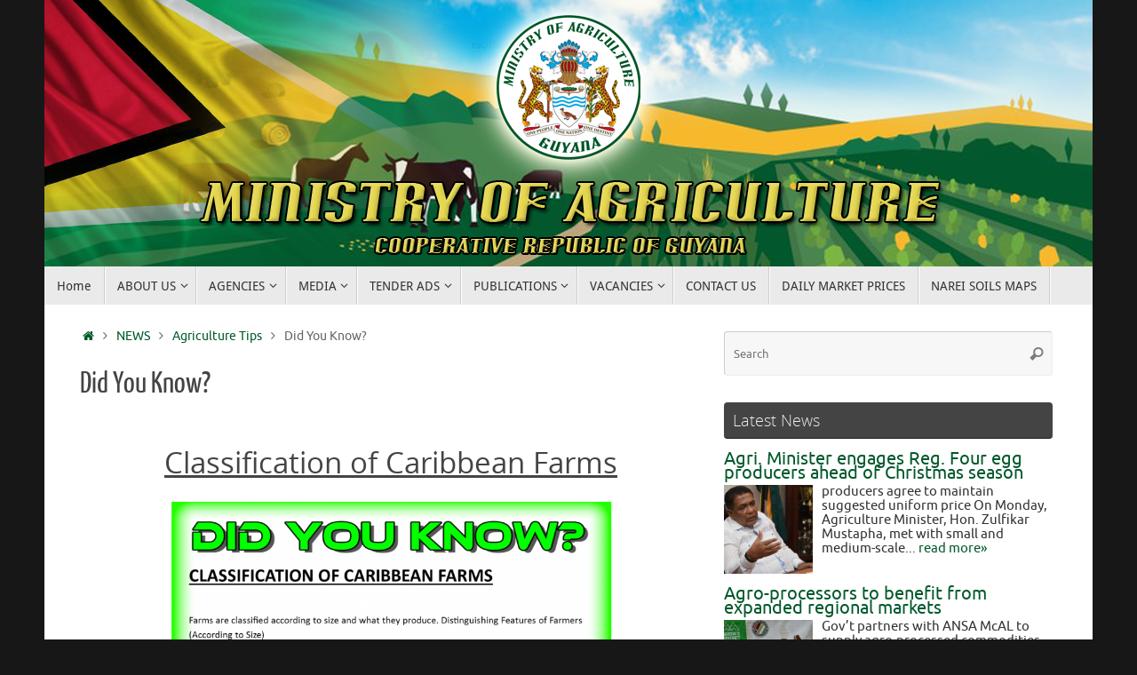

--- FILE ---
content_type: text/html; charset=UTF-8
request_url: https://agriculture.gov.gy/2017/03/06/did-you-know-244/
body_size: 19720
content:
<!DOCTYPE html>
<html lang="en-US">
<head>
<meta name="viewport" content="width=device-width, user-scalable=no, initial-scale=1.0, minimum-scale=1.0, maximum-scale=1.0">
<meta http-equiv="Content-Type" content="text/html; charset=UTF-8" />
<link rel="profile" href="https://gmpg.org/xfn/11" />
<link rel="pingback" href="https://agriculture.gov.gy/xmlrpc.php" />
<title>Did You Know? - Ministry of Agriculture</title>
	<style>img:is([sizes="auto" i], [sizes^="auto," i]) { contain-intrinsic-size: 3000px 1500px }</style>
	<meta name="description" content="Classification of Caribbean Farms">
<meta name="robots" content="index, follow, max-snippet:-1, max-image-preview:large, max-video-preview:-1">
<link rel="canonical" href="https://agriculture.gov.gy/2017/03/06/did-you-know-244/">
<meta property="og:url" content="https://agriculture.gov.gy/2017/03/06/did-you-know-244/">
<meta property="og:site_name" content="Ministry of Agriculture">
<meta property="og:locale" content="en_US">
<meta property="og:type" content="article">
<meta property="article:author" content="">
<meta property="article:publisher" content="">
<meta property="article:section" content="Agriculture Tips">
<meta property="og:title" content="Did You Know? - Ministry of Agriculture">
<meta property="og:description" content="Classification of Caribbean Farms">
<meta property="og:image" content="https://agriculture.gov.gy/wp-content/uploads/2016/10/green-question-mark-2.jpg">
<meta property="og:image:secure_url" content="https://agriculture.gov.gy/wp-content/uploads/2016/10/green-question-mark-2.jpg">
<meta property="og:image:width" content="486">
<meta property="og:image:height" content="615">
<meta property="fb:pages" content="">
<meta property="fb:admins" content="">
<meta property="fb:app_id" content="">
<meta name="twitter:card" content="summary">
<meta name="twitter:site" content="">
<meta name="twitter:creator" content="">
<meta name="twitter:title" content="Did You Know? - Ministry of Agriculture">
<meta name="twitter:description" content="Classification of Caribbean Farms">
<meta name="twitter:image" content="https://agriculture.gov.gy/wp-content/uploads/2016/10/green-question-mark-2.jpg">
<link rel='dns-prefetch' href='//www.google.com' />
<link rel='dns-prefetch' href='//stats.wp.com' />
<link rel='dns-prefetch' href='//ajax.googleapis.com' />
<link rel='preconnect' href='//c0.wp.com' />
		<!-- This site uses the Google Analytics by MonsterInsights plugin v9.9.0 - Using Analytics tracking - https://www.monsterinsights.com/ -->
		<!-- Note: MonsterInsights is not currently configured on this site. The site owner needs to authenticate with Google Analytics in the MonsterInsights settings panel. -->
					<!-- No tracking code set -->
				<!-- / Google Analytics by MonsterInsights -->
		<script type="text/javascript">
/* <![CDATA[ */
window._wpemojiSettings = {"baseUrl":"https:\/\/s.w.org\/images\/core\/emoji\/16.0.1\/72x72\/","ext":".png","svgUrl":"https:\/\/s.w.org\/images\/core\/emoji\/16.0.1\/svg\/","svgExt":".svg","source":{"concatemoji":"https:\/\/agriculture.gov.gy\/wp-includes\/js\/wp-emoji-release.min.js?ver=6.8.3"}};
/*! This file is auto-generated */
!function(s,n){var o,i,e;function c(e){try{var t={supportTests:e,timestamp:(new Date).valueOf()};sessionStorage.setItem(o,JSON.stringify(t))}catch(e){}}function p(e,t,n){e.clearRect(0,0,e.canvas.width,e.canvas.height),e.fillText(t,0,0);var t=new Uint32Array(e.getImageData(0,0,e.canvas.width,e.canvas.height).data),a=(e.clearRect(0,0,e.canvas.width,e.canvas.height),e.fillText(n,0,0),new Uint32Array(e.getImageData(0,0,e.canvas.width,e.canvas.height).data));return t.every(function(e,t){return e===a[t]})}function u(e,t){e.clearRect(0,0,e.canvas.width,e.canvas.height),e.fillText(t,0,0);for(var n=e.getImageData(16,16,1,1),a=0;a<n.data.length;a++)if(0!==n.data[a])return!1;return!0}function f(e,t,n,a){switch(t){case"flag":return n(e,"\ud83c\udff3\ufe0f\u200d\u26a7\ufe0f","\ud83c\udff3\ufe0f\u200b\u26a7\ufe0f")?!1:!n(e,"\ud83c\udde8\ud83c\uddf6","\ud83c\udde8\u200b\ud83c\uddf6")&&!n(e,"\ud83c\udff4\udb40\udc67\udb40\udc62\udb40\udc65\udb40\udc6e\udb40\udc67\udb40\udc7f","\ud83c\udff4\u200b\udb40\udc67\u200b\udb40\udc62\u200b\udb40\udc65\u200b\udb40\udc6e\u200b\udb40\udc67\u200b\udb40\udc7f");case"emoji":return!a(e,"\ud83e\udedf")}return!1}function g(e,t,n,a){var r="undefined"!=typeof WorkerGlobalScope&&self instanceof WorkerGlobalScope?new OffscreenCanvas(300,150):s.createElement("canvas"),o=r.getContext("2d",{willReadFrequently:!0}),i=(o.textBaseline="top",o.font="600 32px Arial",{});return e.forEach(function(e){i[e]=t(o,e,n,a)}),i}function t(e){var t=s.createElement("script");t.src=e,t.defer=!0,s.head.appendChild(t)}"undefined"!=typeof Promise&&(o="wpEmojiSettingsSupports",i=["flag","emoji"],n.supports={everything:!0,everythingExceptFlag:!0},e=new Promise(function(e){s.addEventListener("DOMContentLoaded",e,{once:!0})}),new Promise(function(t){var n=function(){try{var e=JSON.parse(sessionStorage.getItem(o));if("object"==typeof e&&"number"==typeof e.timestamp&&(new Date).valueOf()<e.timestamp+604800&&"object"==typeof e.supportTests)return e.supportTests}catch(e){}return null}();if(!n){if("undefined"!=typeof Worker&&"undefined"!=typeof OffscreenCanvas&&"undefined"!=typeof URL&&URL.createObjectURL&&"undefined"!=typeof Blob)try{var e="postMessage("+g.toString()+"("+[JSON.stringify(i),f.toString(),p.toString(),u.toString()].join(",")+"));",a=new Blob([e],{type:"text/javascript"}),r=new Worker(URL.createObjectURL(a),{name:"wpTestEmojiSupports"});return void(r.onmessage=function(e){c(n=e.data),r.terminate(),t(n)})}catch(e){}c(n=g(i,f,p,u))}t(n)}).then(function(e){for(var t in e)n.supports[t]=e[t],n.supports.everything=n.supports.everything&&n.supports[t],"flag"!==t&&(n.supports.everythingExceptFlag=n.supports.everythingExceptFlag&&n.supports[t]);n.supports.everythingExceptFlag=n.supports.everythingExceptFlag&&!n.supports.flag,n.DOMReady=!1,n.readyCallback=function(){n.DOMReady=!0}}).then(function(){return e}).then(function(){var e;n.supports.everything||(n.readyCallback(),(e=n.source||{}).concatemoji?t(e.concatemoji):e.wpemoji&&e.twemoji&&(t(e.twemoji),t(e.wpemoji)))}))}((window,document),window._wpemojiSettings);
/* ]]> */
</script>
<link rel='stylesheet' id='twb-open-sans-css' href='https://fonts.googleapis.com/css?family=Open+Sans%3A300%2C400%2C500%2C600%2C700%2C800&#038;display=swap&#038;ver=6.8.3' type='text/css' media='all' />
<link rel='stylesheet' id='twbbwg-global-css' href='https://agriculture.gov.gy/wp-content/plugins/photo-gallery/booster/assets/css/global.css?ver=1.0.0' type='text/css' media='all' />
<style id='wp-emoji-styles-inline-css' type='text/css'>

	img.wp-smiley, img.emoji {
		display: inline !important;
		border: none !important;
		box-shadow: none !important;
		height: 1em !important;
		width: 1em !important;
		margin: 0 0.07em !important;
		vertical-align: -0.1em !important;
		background: none !important;
		padding: 0 !important;
	}
</style>
<link rel='stylesheet' id='wp-block-library-css' href='https://c0.wp.com/c/6.8.3/wp-includes/css/dist/block-library/style.min.css' type='text/css' media='all' />
<style id='classic-theme-styles-inline-css' type='text/css'>
/*! This file is auto-generated */
.wp-block-button__link{color:#fff;background-color:#32373c;border-radius:9999px;box-shadow:none;text-decoration:none;padding:calc(.667em + 2px) calc(1.333em + 2px);font-size:1.125em}.wp-block-file__button{background:#32373c;color:#fff;text-decoration:none}
</style>
<link rel='stylesheet' id='mediaelement-css' href='https://c0.wp.com/c/6.8.3/wp-includes/js/mediaelement/mediaelementplayer-legacy.min.css' type='text/css' media='all' />
<link rel='stylesheet' id='wp-mediaelement-css' href='https://c0.wp.com/c/6.8.3/wp-includes/js/mediaelement/wp-mediaelement.min.css' type='text/css' media='all' />
<style id='jetpack-sharing-buttons-style-inline-css' type='text/css'>
.jetpack-sharing-buttons__services-list{display:flex;flex-direction:row;flex-wrap:wrap;gap:0;list-style-type:none;margin:5px;padding:0}.jetpack-sharing-buttons__services-list.has-small-icon-size{font-size:12px}.jetpack-sharing-buttons__services-list.has-normal-icon-size{font-size:16px}.jetpack-sharing-buttons__services-list.has-large-icon-size{font-size:24px}.jetpack-sharing-buttons__services-list.has-huge-icon-size{font-size:36px}@media print{.jetpack-sharing-buttons__services-list{display:none!important}}.editor-styles-wrapper .wp-block-jetpack-sharing-buttons{gap:0;padding-inline-start:0}ul.jetpack-sharing-buttons__services-list.has-background{padding:1.25em 2.375em}
</style>
<link rel='stylesheet' id='awsm-ead-public-css' href='https://agriculture.gov.gy/wp-content/plugins/embed-any-document/css/embed-public.min.css?ver=2.7.8' type='text/css' media='all' />
<style id='global-styles-inline-css' type='text/css'>
:root{--wp--preset--aspect-ratio--square: 1;--wp--preset--aspect-ratio--4-3: 4/3;--wp--preset--aspect-ratio--3-4: 3/4;--wp--preset--aspect-ratio--3-2: 3/2;--wp--preset--aspect-ratio--2-3: 2/3;--wp--preset--aspect-ratio--16-9: 16/9;--wp--preset--aspect-ratio--9-16: 9/16;--wp--preset--color--black: #000000;--wp--preset--color--cyan-bluish-gray: #abb8c3;--wp--preset--color--white: #ffffff;--wp--preset--color--pale-pink: #f78da7;--wp--preset--color--vivid-red: #cf2e2e;--wp--preset--color--luminous-vivid-orange: #ff6900;--wp--preset--color--luminous-vivid-amber: #fcb900;--wp--preset--color--light-green-cyan: #7bdcb5;--wp--preset--color--vivid-green-cyan: #00d084;--wp--preset--color--pale-cyan-blue: #8ed1fc;--wp--preset--color--vivid-cyan-blue: #0693e3;--wp--preset--color--vivid-purple: #9b51e0;--wp--preset--gradient--vivid-cyan-blue-to-vivid-purple: linear-gradient(135deg,rgba(6,147,227,1) 0%,rgb(155,81,224) 100%);--wp--preset--gradient--light-green-cyan-to-vivid-green-cyan: linear-gradient(135deg,rgb(122,220,180) 0%,rgb(0,208,130) 100%);--wp--preset--gradient--luminous-vivid-amber-to-luminous-vivid-orange: linear-gradient(135deg,rgba(252,185,0,1) 0%,rgba(255,105,0,1) 100%);--wp--preset--gradient--luminous-vivid-orange-to-vivid-red: linear-gradient(135deg,rgba(255,105,0,1) 0%,rgb(207,46,46) 100%);--wp--preset--gradient--very-light-gray-to-cyan-bluish-gray: linear-gradient(135deg,rgb(238,238,238) 0%,rgb(169,184,195) 100%);--wp--preset--gradient--cool-to-warm-spectrum: linear-gradient(135deg,rgb(74,234,220) 0%,rgb(151,120,209) 20%,rgb(207,42,186) 40%,rgb(238,44,130) 60%,rgb(251,105,98) 80%,rgb(254,248,76) 100%);--wp--preset--gradient--blush-light-purple: linear-gradient(135deg,rgb(255,206,236) 0%,rgb(152,150,240) 100%);--wp--preset--gradient--blush-bordeaux: linear-gradient(135deg,rgb(254,205,165) 0%,rgb(254,45,45) 50%,rgb(107,0,62) 100%);--wp--preset--gradient--luminous-dusk: linear-gradient(135deg,rgb(255,203,112) 0%,rgb(199,81,192) 50%,rgb(65,88,208) 100%);--wp--preset--gradient--pale-ocean: linear-gradient(135deg,rgb(255,245,203) 0%,rgb(182,227,212) 50%,rgb(51,167,181) 100%);--wp--preset--gradient--electric-grass: linear-gradient(135deg,rgb(202,248,128) 0%,rgb(113,206,126) 100%);--wp--preset--gradient--midnight: linear-gradient(135deg,rgb(2,3,129) 0%,rgb(40,116,252) 100%);--wp--preset--font-size--small: 13px;--wp--preset--font-size--medium: 20px;--wp--preset--font-size--large: 36px;--wp--preset--font-size--x-large: 42px;--wp--preset--spacing--20: 0.44rem;--wp--preset--spacing--30: 0.67rem;--wp--preset--spacing--40: 1rem;--wp--preset--spacing--50: 1.5rem;--wp--preset--spacing--60: 2.25rem;--wp--preset--spacing--70: 3.38rem;--wp--preset--spacing--80: 5.06rem;--wp--preset--shadow--natural: 6px 6px 9px rgba(0, 0, 0, 0.2);--wp--preset--shadow--deep: 12px 12px 50px rgba(0, 0, 0, 0.4);--wp--preset--shadow--sharp: 6px 6px 0px rgba(0, 0, 0, 0.2);--wp--preset--shadow--outlined: 6px 6px 0px -3px rgba(255, 255, 255, 1), 6px 6px rgba(0, 0, 0, 1);--wp--preset--shadow--crisp: 6px 6px 0px rgba(0, 0, 0, 1);}:where(.is-layout-flex){gap: 0.5em;}:where(.is-layout-grid){gap: 0.5em;}body .is-layout-flex{display: flex;}.is-layout-flex{flex-wrap: wrap;align-items: center;}.is-layout-flex > :is(*, div){margin: 0;}body .is-layout-grid{display: grid;}.is-layout-grid > :is(*, div){margin: 0;}:where(.wp-block-columns.is-layout-flex){gap: 2em;}:where(.wp-block-columns.is-layout-grid){gap: 2em;}:where(.wp-block-post-template.is-layout-flex){gap: 1.25em;}:where(.wp-block-post-template.is-layout-grid){gap: 1.25em;}.has-black-color{color: var(--wp--preset--color--black) !important;}.has-cyan-bluish-gray-color{color: var(--wp--preset--color--cyan-bluish-gray) !important;}.has-white-color{color: var(--wp--preset--color--white) !important;}.has-pale-pink-color{color: var(--wp--preset--color--pale-pink) !important;}.has-vivid-red-color{color: var(--wp--preset--color--vivid-red) !important;}.has-luminous-vivid-orange-color{color: var(--wp--preset--color--luminous-vivid-orange) !important;}.has-luminous-vivid-amber-color{color: var(--wp--preset--color--luminous-vivid-amber) !important;}.has-light-green-cyan-color{color: var(--wp--preset--color--light-green-cyan) !important;}.has-vivid-green-cyan-color{color: var(--wp--preset--color--vivid-green-cyan) !important;}.has-pale-cyan-blue-color{color: var(--wp--preset--color--pale-cyan-blue) !important;}.has-vivid-cyan-blue-color{color: var(--wp--preset--color--vivid-cyan-blue) !important;}.has-vivid-purple-color{color: var(--wp--preset--color--vivid-purple) !important;}.has-black-background-color{background-color: var(--wp--preset--color--black) !important;}.has-cyan-bluish-gray-background-color{background-color: var(--wp--preset--color--cyan-bluish-gray) !important;}.has-white-background-color{background-color: var(--wp--preset--color--white) !important;}.has-pale-pink-background-color{background-color: var(--wp--preset--color--pale-pink) !important;}.has-vivid-red-background-color{background-color: var(--wp--preset--color--vivid-red) !important;}.has-luminous-vivid-orange-background-color{background-color: var(--wp--preset--color--luminous-vivid-orange) !important;}.has-luminous-vivid-amber-background-color{background-color: var(--wp--preset--color--luminous-vivid-amber) !important;}.has-light-green-cyan-background-color{background-color: var(--wp--preset--color--light-green-cyan) !important;}.has-vivid-green-cyan-background-color{background-color: var(--wp--preset--color--vivid-green-cyan) !important;}.has-pale-cyan-blue-background-color{background-color: var(--wp--preset--color--pale-cyan-blue) !important;}.has-vivid-cyan-blue-background-color{background-color: var(--wp--preset--color--vivid-cyan-blue) !important;}.has-vivid-purple-background-color{background-color: var(--wp--preset--color--vivid-purple) !important;}.has-black-border-color{border-color: var(--wp--preset--color--black) !important;}.has-cyan-bluish-gray-border-color{border-color: var(--wp--preset--color--cyan-bluish-gray) !important;}.has-white-border-color{border-color: var(--wp--preset--color--white) !important;}.has-pale-pink-border-color{border-color: var(--wp--preset--color--pale-pink) !important;}.has-vivid-red-border-color{border-color: var(--wp--preset--color--vivid-red) !important;}.has-luminous-vivid-orange-border-color{border-color: var(--wp--preset--color--luminous-vivid-orange) !important;}.has-luminous-vivid-amber-border-color{border-color: var(--wp--preset--color--luminous-vivid-amber) !important;}.has-light-green-cyan-border-color{border-color: var(--wp--preset--color--light-green-cyan) !important;}.has-vivid-green-cyan-border-color{border-color: var(--wp--preset--color--vivid-green-cyan) !important;}.has-pale-cyan-blue-border-color{border-color: var(--wp--preset--color--pale-cyan-blue) !important;}.has-vivid-cyan-blue-border-color{border-color: var(--wp--preset--color--vivid-cyan-blue) !important;}.has-vivid-purple-border-color{border-color: var(--wp--preset--color--vivid-purple) !important;}.has-vivid-cyan-blue-to-vivid-purple-gradient-background{background: var(--wp--preset--gradient--vivid-cyan-blue-to-vivid-purple) !important;}.has-light-green-cyan-to-vivid-green-cyan-gradient-background{background: var(--wp--preset--gradient--light-green-cyan-to-vivid-green-cyan) !important;}.has-luminous-vivid-amber-to-luminous-vivid-orange-gradient-background{background: var(--wp--preset--gradient--luminous-vivid-amber-to-luminous-vivid-orange) !important;}.has-luminous-vivid-orange-to-vivid-red-gradient-background{background: var(--wp--preset--gradient--luminous-vivid-orange-to-vivid-red) !important;}.has-very-light-gray-to-cyan-bluish-gray-gradient-background{background: var(--wp--preset--gradient--very-light-gray-to-cyan-bluish-gray) !important;}.has-cool-to-warm-spectrum-gradient-background{background: var(--wp--preset--gradient--cool-to-warm-spectrum) !important;}.has-blush-light-purple-gradient-background{background: var(--wp--preset--gradient--blush-light-purple) !important;}.has-blush-bordeaux-gradient-background{background: var(--wp--preset--gradient--blush-bordeaux) !important;}.has-luminous-dusk-gradient-background{background: var(--wp--preset--gradient--luminous-dusk) !important;}.has-pale-ocean-gradient-background{background: var(--wp--preset--gradient--pale-ocean) !important;}.has-electric-grass-gradient-background{background: var(--wp--preset--gradient--electric-grass) !important;}.has-midnight-gradient-background{background: var(--wp--preset--gradient--midnight) !important;}.has-small-font-size{font-size: var(--wp--preset--font-size--small) !important;}.has-medium-font-size{font-size: var(--wp--preset--font-size--medium) !important;}.has-large-font-size{font-size: var(--wp--preset--font-size--large) !important;}.has-x-large-font-size{font-size: var(--wp--preset--font-size--x-large) !important;}
:where(.wp-block-post-template.is-layout-flex){gap: 1.25em;}:where(.wp-block-post-template.is-layout-grid){gap: 1.25em;}
:where(.wp-block-columns.is-layout-flex){gap: 2em;}:where(.wp-block-columns.is-layout-grid){gap: 2em;}
:root :where(.wp-block-pullquote){font-size: 1.5em;line-height: 1.6;}
</style>
<link rel='stylesheet' id='contact-form-7-css' href='https://agriculture.gov.gy/wp-content/plugins/contact-form-7/includes/css/styles.css?ver=5.7.7' type='text/css' media='all' />
<link rel='stylesheet' id='ccf-jquery-ui-css' href='//ajax.googleapis.com/ajax/libs/jqueryui/1.8.2/themes/smoothness/jquery-ui.css?ver=6.8.3' type='text/css' media='all' />
<link rel='stylesheet' id='ccf-form-css' href='https://agriculture.gov.gy/wp-content/plugins/custom-contact-forms/assets/build/css/form.min.css?ver=7.8.5' type='text/css' media='all' />
<link rel='stylesheet' id='bwg_fonts-css' href='https://agriculture.gov.gy/wp-content/plugins/photo-gallery/css/bwg-fonts/fonts.css?ver=0.0.1' type='text/css' media='all' />
<link rel='stylesheet' id='sumoselect-css' href='https://agriculture.gov.gy/wp-content/plugins/photo-gallery/css/sumoselect.min.css?ver=3.4.6' type='text/css' media='all' />
<link rel='stylesheet' id='mCustomScrollbar-css' href='https://agriculture.gov.gy/wp-content/plugins/photo-gallery/css/jquery.mCustomScrollbar.min.css?ver=3.1.5' type='text/css' media='all' />
<link rel='stylesheet' id='bwg_googlefonts-css' href='https://fonts.googleapis.com/css?family=Ubuntu&#038;subset=greek,latin,greek-ext,vietnamese,cyrillic-ext,latin-ext,cyrillic' type='text/css' media='all' />
<link rel='stylesheet' id='bwg_frontend-css' href='https://agriculture.gov.gy/wp-content/plugins/photo-gallery/css/styles.min.css?ver=1.8.35' type='text/css' media='all' />
<link rel='stylesheet' id='thickbox.css-css' href='https://c0.wp.com/c/6.8.3/wp-includes/js/thickbox/thickbox.css' type='text/css' media='all' />
<link rel='stylesheet' id='dashicons-css' href='https://c0.wp.com/c/6.8.3/wp-includes/css/dashicons.min.css' type='text/css' media='all' />
<link rel='stylesheet' id='thickbox-css' href='https://c0.wp.com/c/6.8.3/wp-includes/js/thickbox/thickbox.css' type='text/css' media='all' />
<link rel='stylesheet' id='numix-post-slider-plugin-styles-css' href='https://agriculture.gov.gy/wp-content/plugins/numix-post-slider/public/assets/css/numix-slider.css?ver=1.0.2' type='text/css' media='all' />
<link rel='stylesheet' id='tempera-fonts-css' href='https://agriculture.gov.gy/wp-content/themes/tempera/fonts/fontfaces.css?ver=1.8.3' type='text/css' media='all' />
<link rel='stylesheet' id='tempera-style-css' href='https://agriculture.gov.gy/wp-content/themes/tempera/style.css?ver=1.8.3' type='text/css' media='all' />
<style id='tempera-style-inline-css' type='text/css'>
#header, #main, #topbar-inner { max-width: 1180px; } #container.one-column { } #container.two-columns-right #secondary { width:380px; float:right; } #container.two-columns-right #content { width:calc(100% - 420px); float:left; } #container.two-columns-left #primary { width:380px; float:left; } #container.two-columns-left #content { width:calc(100% - 420px); float:right; } #container.three-columns-right .sidey { width:190px; float:left; } #container.three-columns-right #primary { margin-left:20px; margin-right:20px; } #container.three-columns-right #content { width: calc(100% - 420px); float:left;} #container.three-columns-left .sidey { width:190px; float:left; } #container.three-columns-left #secondary {margin-left:20px; margin-right:20px; } #container.three-columns-left #content { width: calc(100% - 420px); float:right; } #container.three-columns-sided .sidey { width:190px; float:left; } #container.three-columns-sided #secondary { float:right; } #container.three-columns-sided #content { width: calc(100% - 460px); float:right; margin: 0 230px 0 -1180px; } body { font-family: Ubuntu; } #content h1.entry-title a, #content h2.entry-title a, #content h1.entry-title , #content h2.entry-title { font-family: "Yanone Kaffeesatz Regular"; } .widget-title, .widget-title a { font-family: "Open Sans Light"; } .entry-content h1, .entry-content h2, .entry-content h3, .entry-content h4, .entry-content h5, .entry-content h6, #comments #reply-title, .nivo-caption h2, #front-text1 h2, #front-text2 h2, .column-header-image, .column-header-noimage { font-family: "Open Sans"; } #site-title span a { font-family: "Yanone Kaffeesatz Regular"; } #access ul li a, #access ul li a span { font-family: "Droid Sans"; } body { color: #666666; background-color: #171717 } a { color: #00592b; } a:hover,.entry-meta span a:hover, .comments-link a:hover { color: #00371b; } #header { ; } #site-title span a { color:#00592b; } #site-description { color:#999999; } .socials a { background-color: #00592b; } .socials .socials-hover { background-color: #00371b; } /* Main menu top level */ #access a, #nav-toggle span, li.menu-main-search .searchform input[type="search"] { color: #333333; } li.menu-main-search .searchform input[type="search"] { background-color: #ffffff; border-left-color: #cccccc; } #access, #nav-toggle {background-color: #EAEAEA; } #access > .menu > ul > li > a > span { border-color: #cccccc; -webkit-box-shadow: 1px 0 0 #ffffff; box-shadow: 1px 0 0 #ffffff; } /*.rtl #access > .menu > ul > li > a > span { -webkit-box-shadow: -1px 0 0 #ffffff; box-shadow: -1px 0 0 #ffffff; } */ #access a:hover {background-color: #f7f7f7; } #access ul li.current_page_item > a, #access ul li.current-menu-item > a, #access ul li.current_page_ancestor > a, #access ul li.current-menu-ancestor > a { background-color: #f7f7f7; } /* Main menu Submenus */ #access > .menu > ul > li > ul:before {border-bottom-color:#2D2D2D;} #access ul ul ul li:first-child:before { border-right-color:#2D2D2D;} #access ul ul li { background-color:#2D2D2D; border-top-color:#3b3b3b; border-bottom-color:#222222} #access ul ul li a{color:#BBBBBB} #access ul ul li a:hover{background:#3b3b3b} #access ul ul li.current_page_item > a, #access ul ul li.current-menu-item > a, #access ul ul li.current_page_ancestor > a, #access ul ul li.current-menu-ancestor > a { background-color:#3b3b3b; } #topbar { background-color: #000000;border-bottom-color:#282828; box-shadow:3px 0 3px #000000; } .topmenu ul li a, .topmenu .searchsubmit { color: #CCCCCC; } .topmenu ul li a:hover, .topmenu .searchform input[type="search"] { color: #EEEEEE; border-bottom-color: rgba( 0,89,43, 0.5); } #main { background-color: #FFFFFF; } #author-info, #entry-author-info, #content .page-title { border-color: #00592b; background: #F7F7F7; } #entry-author-info #author-avatar, #author-info #author-avatar { border-color: #EEEEEE; } .sidey .widget-container { color: #333333; ; } .sidey .widget-title { color: #EEEEEE; background-color: #444444;border-color:#1c1c1c;} .sidey .widget-container a {} .sidey .widget-container a:hover {} .entry-content h1, .entry-content h2, .entry-content h3, .entry-content h4, .entry-content h5, .entry-content h6 { color: #444444; } .sticky .entry-header {border-color:#00592b } .entry-title, .entry-title a { color: #444444; } .entry-title a:hover { color: #000000; } #content span.entry-format { color: #333333; background-color: #EAEAEA; } #footer { color: #AAAAAA; ; } #footer2 { color: #AAAAAA; background-color: #F7F7F7; } #footer a { ; } #footer a:hover { ; } #footer2 a, .footermenu ul li:after { ; } #footer2 a:hover { ; } #footer .widget-container { color: #333333; ; } #footer .widget-title { color: #EEEEEE; background-color: #444444;border-color:#1c1c1c } a.continue-reading-link, #cryout_ajax_more_trigger { color:#333333; background:#EAEAEA; border-bottom-color:#00592b; } a.continue-reading-link:hover { border-bottom-color:#00371b; } a.continue-reading-link i.crycon-right-dir {color:#00592b} a.continue-reading-link:hover i.crycon-right-dir {color:#00371b} .page-link a, .page-link > span > em {border-color:#CCCCCC} .columnmore a {background:#00592b;color:#F7F7F7} .columnmore a:hover {background:#00371b;} .button, #respond .form-submit input#submit, input[type="submit"], input[type="reset"] { background-color: #00592b; } .button:hover, #respond .form-submit input#submit:hover { background-color: #00371b; } .entry-content tr th, .entry-content thead th { color: #444444; } .entry-content table, .entry-content fieldset, .entry-content tr td, .entry-content tr th, .entry-content thead th { border-color: #CCCCCC; } .entry-content tr.even td { background-color: #F7F7F7 !important; } hr { border-color: #CCCCCC; } input[type="text"], input[type="password"], input[type="email"], textarea, select, input[type="color"],input[type="date"],input[type="datetime"],input[type="datetime-local"],input[type="month"],input[type="number"],input[type="range"], input[type="search"],input[type="tel"],input[type="time"],input[type="url"],input[type="week"] { background-color: #F7F7F7; border-color: #CCCCCC #EEEEEE #EEEEEE #CCCCCC; color: #666666; } input[type="submit"], input[type="reset"] { color: #FFFFFF; background-color: #00592b; } input[type="text"]:hover, input[type="password"]:hover, input[type="email"]:hover, textarea:hover, input[type="color"]:hover, input[type="date"]:hover, input[type="datetime"]:hover, input[type="datetime-local"]:hover, input[type="month"]:hover, input[type="number"]:hover, input[type="range"]:hover, input[type="search"]:hover, input[type="tel"]:hover, input[type="time"]:hover, input[type="url"]:hover, input[type="week"]:hover { background-color: rgba(247,247,247,0.4); } .entry-content pre { border-color: #CCCCCC; border-bottom-color:#00592b;} .entry-content code { background-color:#F7F7F7;} .entry-content blockquote { border-color: #EEEEEE; } abbr, acronym { border-color: #666666; } .comment-meta a { color: #666666; } #respond .form-allowed-tags { color: #999999; } .entry-meta .crycon-metas:before {color:#CCCCCC;} .entry-meta span a, .comments-link a, .entry-meta {color:#999999;} .entry-meta span a:hover, .comments-link a:hover {color:#666666;} .nav-next a:hover {} .nav-previous a:hover { } .pagination { border-color:#ededed;} .pagination span, .pagination a { background:#F7F7F7; border-left-color:#dddddd; border-right-color:#ffffff; } .pagination a:hover { background: #ffffff; } #searchform input[type="text"] {color:#999999;} .caption-accented .wp-caption { background-color:rgba(0,89,43,0.8); color:#FFFFFF} .tempera-image-one .entry-content img[class*='align'], .tempera-image-one .entry-summary img[class*='align'], .tempera-image-two .entry-content img[class*='align'], .tempera-image-two .entry-summary img[class*='align'], .tempera-image-one .entry-content [class*='wp-block'][class*='align'] img, .tempera-image-one .entry-summary [class*='wp-block'][class*='align'] img, .tempera-image-two .entry-content [class*='wp-block'][class*='align'] img, .tempera-image-two .entry-summary [class*='wp-block'][class*='align'] img { border-color:#00592b;} html { font-size:15px; line-height:1.7; } .entry-content, .entry-summary, #frontpage blockquote { text-align:inherit; } .entry-content, .entry-summary, .widget-area { ; } #content h1.entry-title, #content h2.entry-title { font-size:34px ;} .widget-title, .widget-title a { font-size:18px ;} h1 { font-size: 2.526em; } h2 { font-size: 2.202em; } h3 { font-size: 1.878em; } h4 { font-size: 1.554em; } h5 { font-size: 1.23em; } h6 { font-size: 0.906em; } #site-title { font-size:38px ;} #access ul li a, li.menu-main-search .searchform input[type="search"] { font-size:14px ;} .nocomments, .nocomments2 {display:none;} #content h1, #content h2, #content h3, #content h4, #content h5, #content h6 { margin-left:20px; } .sticky hgroup { padding-left: 15px;} #header-container > div { margin:40px 0 0 0px;} .entry-content p, .entry-content ul, .entry-content ol, .entry-content dd, .entry-content pre, .entry-content hr, .entry-summary p, .commentlist p { margin-bottom: 1.0em; } #toTop {background:#FFFFFF;margin-left:1330px;} #toTop:hover .crycon-back2top:before {color:#00371b;} @media (max-width: 1225px) { #footer2 #toTop { position: relative; margin-left: auto !important; margin-right: auto !important; bottom: 0; display: block; width: 45px; border-radius: 4px 4px 0 0; opacity: 1; } } #main {margin-top:0px; } #forbottom {margin-left: 40px; margin-right: 40px;} #header-widget-area { width: 33%; } #branding { height:300px; } 
/* Tempera Custom CSS */
</style>
<link rel='stylesheet' id='tempera-mobile-css' href='https://agriculture.gov.gy/wp-content/themes/tempera/styles/style-mobile.css?ver=1.8.3' type='text/css' media='all' />
<link rel='stylesheet' id='cryout-serious-slider-style-css' href='https://agriculture.gov.gy/wp-content/plugins/cryout-serious-slider/resources/style.css?ver=1.2.7' type='text/css' media='all' />
<link rel='stylesheet' id='heateor_sss_frontend_css-css' href='https://agriculture.gov.gy/wp-content/plugins/sassy-social-share/public/css/sassy-social-share-public.css?ver=3.3.79' type='text/css' media='all' />
<style id='heateor_sss_frontend_css-inline-css' type='text/css'>
.heateor_sss_button_instagram span.heateor_sss_svg,a.heateor_sss_instagram span.heateor_sss_svg{background:radial-gradient(circle at 30% 107%,#fdf497 0,#fdf497 5%,#fd5949 45%,#d6249f 60%,#285aeb 90%)}.heateor_sss_horizontal_sharing .heateor_sss_svg,.heateor_sss_standard_follow_icons_container .heateor_sss_svg{color:#fff;border-width:0px;border-style:solid;border-color:transparent}.heateor_sss_horizontal_sharing .heateorSssTCBackground{color:#666}.heateor_sss_horizontal_sharing span.heateor_sss_svg:hover,.heateor_sss_standard_follow_icons_container span.heateor_sss_svg:hover{border-color:transparent;}.heateor_sss_vertical_sharing span.heateor_sss_svg,.heateor_sss_floating_follow_icons_container span.heateor_sss_svg{color:#fff;border-width:0px;border-style:solid;border-color:transparent;}.heateor_sss_vertical_sharing .heateorSssTCBackground{color:#666;}.heateor_sss_vertical_sharing span.heateor_sss_svg:hover,.heateor_sss_floating_follow_icons_container span.heateor_sss_svg:hover{border-color:transparent;}@media screen and (max-width:783px) {.heateor_sss_vertical_sharing{display:none!important}}
</style>
<link rel='stylesheet' id='tw-recent-posts-widget-css' href='https://agriculture.gov.gy/wp-content/plugins/tw-recent-posts-widget/tw-recent-posts-widget.css?ver=1.0.5' type='text/css' media='screen' />
<script type="text/javascript" src="https://c0.wp.com/c/6.8.3/wp-includes/js/jquery/jquery.min.js" id="jquery-core-js"></script>
<script type="text/javascript" src="https://c0.wp.com/c/6.8.3/wp-includes/js/jquery/jquery-migrate.min.js" id="jquery-migrate-js"></script>
<script type="text/javascript" src="https://agriculture.gov.gy/wp-content/plugins/photo-gallery/booster/assets/js/circle-progress.js?ver=1.2.2" id="twbbwg-circle-js"></script>
<script type="text/javascript" id="twbbwg-global-js-extra">
/* <![CDATA[ */
var twb = {"nonce":"b70eacee53","ajax_url":"https:\/\/agriculture.gov.gy\/wp-admin\/admin-ajax.php","plugin_url":"https:\/\/agriculture.gov.gy\/wp-content\/plugins\/photo-gallery\/booster","href":"https:\/\/agriculture.gov.gy\/wp-admin\/admin.php?page=twbbwg_photo-gallery"};
var twb = {"nonce":"b70eacee53","ajax_url":"https:\/\/agriculture.gov.gy\/wp-admin\/admin-ajax.php","plugin_url":"https:\/\/agriculture.gov.gy\/wp-content\/plugins\/photo-gallery\/booster","href":"https:\/\/agriculture.gov.gy\/wp-admin\/admin.php?page=twbbwg_photo-gallery"};
/* ]]> */
</script>
<script type="text/javascript" src="https://agriculture.gov.gy/wp-content/plugins/photo-gallery/booster/assets/js/global.js?ver=1.0.0" id="twbbwg-global-js"></script>
<script type="text/javascript" src="https://c0.wp.com/c/6.8.3/wp-includes/js/jquery/ui/core.min.js" id="jquery-ui-core-js"></script>
<script type="text/javascript" src="https://c0.wp.com/c/6.8.3/wp-includes/js/jquery/ui/datepicker.min.js" id="jquery-ui-datepicker-js"></script>
<script type="text/javascript" id="jquery-ui-datepicker-js-after">
/* <![CDATA[ */
jQuery(function(jQuery){jQuery.datepicker.setDefaults({"closeText":"Close","currentText":"Today","monthNames":["January","February","March","April","May","June","July","August","September","October","November","December"],"monthNamesShort":["Jan","Feb","Mar","Apr","May","Jun","Jul","Aug","Sep","Oct","Nov","Dec"],"nextText":"Next","prevText":"Previous","dayNames":["Sunday","Monday","Tuesday","Wednesday","Thursday","Friday","Saturday"],"dayNamesShort":["Sun","Mon","Tue","Wed","Thu","Fri","Sat"],"dayNamesMin":["S","M","T","W","T","F","S"],"dateFormat":"MM d, yy","firstDay":1,"isRTL":false});});
/* ]]> */
</script>
<script type="text/javascript" src="https://c0.wp.com/c/6.8.3/wp-includes/js/underscore.min.js" id="underscore-js"></script>
<script type="text/javascript" id="ccf-form-js-extra">
/* <![CDATA[ */
var ccfSettings = {"ajaxurl":"https:\/\/agriculture.gov.gy\/wp-admin\/admin-ajax.php","required":"This field is required.","date_required":"Date is required.","hour_required":"Hour is required.","minute_required":"Minute is required.","am-pm_required":"AM\/PM is required.","match":"Emails do not match.","email":"This is not a valid email address.","recaptcha":"Your reCAPTCHA response was incorrect.","recaptcha_theme":"light","phone":"This is not a valid phone number.","digits":"This phone number is not 10 digits","hour":"This is not a valid hour.","date":"This date is not valid.","minute":"This is not a valid minute.","fileExtension":"This is not an allowed file extension","fileSize":"This file is bigger than","unknown":"An unknown error occured.","website":"This is not a valid URL. URL's must start with http(s):\/\/"};
/* ]]> */
</script>
<script type="text/javascript" src="https://agriculture.gov.gy/wp-content/plugins/custom-contact-forms/assets/build/js/form.min.js?ver=7.8.5" id="ccf-form-js"></script>
<script type="text/javascript" src="https://agriculture.gov.gy/wp-content/plugins/photo-gallery/js/jquery.sumoselect.min.js?ver=3.4.6" id="sumoselect-js"></script>
<script type="text/javascript" src="https://agriculture.gov.gy/wp-content/plugins/photo-gallery/js/tocca.min.js?ver=2.0.9" id="bwg_mobile-js"></script>
<script type="text/javascript" src="https://agriculture.gov.gy/wp-content/plugins/photo-gallery/js/jquery.mCustomScrollbar.concat.min.js?ver=3.1.5" id="mCustomScrollbar-js"></script>
<script type="text/javascript" src="https://agriculture.gov.gy/wp-content/plugins/photo-gallery/js/jquery.fullscreen.min.js?ver=0.6.0" id="jquery-fullscreen-js"></script>
<script type="text/javascript" id="bwg_frontend-js-extra">
/* <![CDATA[ */
var bwg_objectsL10n = {"bwg_field_required":"field is required.","bwg_mail_validation":"This is not a valid email address.","bwg_search_result":"There are no images matching your search.","bwg_select_tag":"Select Tag","bwg_order_by":"Order By","bwg_search":"Search","bwg_show_ecommerce":"Show Ecommerce","bwg_hide_ecommerce":"Hide Ecommerce","bwg_show_comments":"Show Comments","bwg_hide_comments":"Hide Comments","bwg_restore":"Restore","bwg_maximize":"Maximize","bwg_fullscreen":"Fullscreen","bwg_exit_fullscreen":"Exit Fullscreen","bwg_search_tag":"SEARCH...","bwg_tag_no_match":"No tags found","bwg_all_tags_selected":"All tags selected","bwg_tags_selected":"tags selected","play":"Play","pause":"Pause","is_pro":"","bwg_play":"Play","bwg_pause":"Pause","bwg_hide_info":"Hide info","bwg_show_info":"Show info","bwg_hide_rating":"Hide rating","bwg_show_rating":"Show rating","ok":"Ok","cancel":"Cancel","select_all":"Select all","lazy_load":"0","lazy_loader":"https:\/\/agriculture.gov.gy\/wp-content\/plugins\/photo-gallery\/images\/ajax_loader.png","front_ajax":"0","bwg_tag_see_all":"see all tags","bwg_tag_see_less":"see less tags"};
/* ]]> */
</script>
<script type="text/javascript" src="https://agriculture.gov.gy/wp-content/plugins/photo-gallery/js/scripts.min.js?ver=1.8.35" id="bwg_frontend-js"></script>
<script type="text/javascript" src="https://c0.wp.com/c/6.8.3/wp-includes/js/jquery/ui/effect.min.js" id="jquery-effects-core-js"></script>
<script type="text/javascript" src="https://agriculture.gov.gy/wp-content/plugins/numix-post-slider/public/assets/js/jquery.numix-slider.min.js?ver=1.0.2" id="numix-post-slider-plugin-script-js"></script>
<script type="text/javascript" src="https://agriculture.gov.gy/wp-content/plugins/cryout-serious-slider/resources/jquery.mobile.custom.min.js?ver=1.2.7" id="cryout-serious-slider-jquerymobile-js"></script>
<script type="text/javascript" src="https://agriculture.gov.gy/wp-content/plugins/cryout-serious-slider/resources/slider.js?ver=1.2.7" id="cryout-serious-slider-script-js"></script>
<script type="text/javascript" src="https://agriculture.gov.gy/wp-content/plugins/spider-event-calendar/elements/calendar.js?ver=1.5.64" id="Calendar-js"></script>
<script type="text/javascript" src="https://agriculture.gov.gy/wp-content/plugins/spider-event-calendar/elements/calendar-setup.js?ver=1.5.64" id="calendar-setup-js"></script>
<script type="text/javascript" src="https://agriculture.gov.gy/wp-content/plugins/spider-event-calendar/elements/calendar_function.js?ver=1.5.64" id="calendar_function-js"></script>
<link rel="https://api.w.org/" href="https://agriculture.gov.gy/wp-json/" /><link rel="alternate" title="JSON" type="application/json" href="https://agriculture.gov.gy/wp-json/wp/v2/posts/3666" /><link rel="EditURI" type="application/rsd+xml" title="RSD" href="https://agriculture.gov.gy/xmlrpc.php?rsd" />
<meta name="generator" content="WordPress 6.8.3" />
<link rel='shortlink' href='https://agriculture.gov.gy/?p=3666' />
<link rel="alternate" title="oEmbed (JSON)" type="application/json+oembed" href="https://agriculture.gov.gy/wp-json/oembed/1.0/embed?url=https%3A%2F%2Fagriculture.gov.gy%2F2017%2F03%2F06%2Fdid-you-know-244%2F" />
<link rel="alternate" title="oEmbed (XML)" type="text/xml+oembed" href="https://agriculture.gov.gy/wp-json/oembed/1.0/embed?url=https%3A%2F%2Fagriculture.gov.gy%2F2017%2F03%2F06%2Fdid-you-know-244%2F&#038;format=xml" />
<!-- Favicon Rotator -->
<link rel="shortcut icon" href="https://agriculture.gov.gy/wp-content/uploads/2022/02/FAVICON-copy-1.png" />
<!-- End Favicon Rotator -->
  <script>
    var xx_cal_xx = '&';
  </script>
  	<style>img#wpstats{display:none}</style>
		<link rel="author" href="https://Admin">	<!--[if lt IE 9]>
	<script>
	document.createElement('header');
	document.createElement('nav');
	document.createElement('section');
	document.createElement('article');
	document.createElement('aside');
	document.createElement('footer');
	</script>
	<![endif]-->
	</head>
<body data-rsssl=1 class="wp-singular post-template-default single single-post postid-3666 single-format-standard wp-theme-tempera tempera-image-one caption-dark magazine-layout tempera-comment-placeholders tempera-menu-left tempera-topbarhide">

	<a class="skip-link screen-reader-text" href="#main" title="Skip to content"> Skip to content </a>
	
<div id="wrapper" class="hfeed">
<div id="topbar" ><div id="topbar-inner">  </div></div>

<div id="header-full">
	<header id="header">
		<div id="masthead">
			<div id="branding" role="banner" >
				<img id="bg_image" alt="Ministry of Agriculture" title="Ministry of Agriculture" src="https://agriculture.gov.gy/wp-content/uploads/2022/02/header-1.png"  />	<div id="header-container">
	<a href="https://agriculture.gov.gy/" id="linky"></a></div>								<div style="clear:both;"></div>
			</div><!-- #branding -->
			<button id="nav-toggle"><span>&nbsp;</span></button>
			<nav id="access" class="jssafe" role="navigation">
					<div class="skip-link screen-reader-text"><a href="#content" title="Skip to content">
		Skip to content	</a></div>
	<div class="menu"><ul id="prime_nav" class="menu"><li id="menu-item-24" class="menu-item menu-item-type-custom menu-item-object-custom menu-item-home menu-item-24"><a href="https://agriculture.gov.gy"><span>Home</span></a></li>
<li id="menu-item-173" class="menu-item menu-item-type-post_type menu-item-object-page menu-item-has-children menu-item-173"><a href="https://agriculture.gov.gy/about-us/"><span>ABOUT US</span></a>
<ul class="sub-menu">
	<li id="menu-item-18617" class="menu-item menu-item-type-custom menu-item-object-custom menu-item-has-children menu-item-18617"><a href="#"><span>Our Ministers</span></a>
	<ul class="sub-menu">
		<li id="menu-item-18630" class="menu-item menu-item-type-post_type menu-item-object-page menu-item-18630"><a href="https://agriculture.gov.gy/our-minister/"><span>Hon. Zulfikar Mustapha, M.P.</span></a></li>
		<li id="menu-item-18631" class="menu-item menu-item-type-post_type menu-item-object-page menu-item-18631"><a href="https://agriculture.gov.gy/hon-vikash-ramkissoon-m-p-minister-within-the-ministry-of-agriculture/"><span>Hon. Vikash Ramkissoon, M.P.</span></a></li>
	</ul>
</li>
	<li id="menu-item-196" class="menu-item menu-item-type-post_type menu-item-object-page menu-item-196"><a href="https://agriculture.gov.gy/our-head-of-departments/"><span>Our Head of Departments</span></a></li>
	<li id="menu-item-195" class="menu-item menu-item-type-post_type menu-item-object-page menu-item-195"><a href="https://agriculture.gov.gy/organization-structure/"><span>Organization Structure</span></a></li>
</ul>
</li>
<li id="menu-item-207" class="menu-item menu-item-type-custom menu-item-object-custom menu-item-has-children menu-item-207"><a><span>AGENCIES</span></a>
<ul class="sub-menu">
	<li id="menu-item-182" class="menu-item menu-item-type-post_type menu-item-object-page menu-item-182"><a href="https://agriculture.gov.gy/fisheries/"><span>Fisheries Department</span></a></li>
	<li id="menu-item-183" class="menu-item menu-item-type-post_type menu-item-object-page menu-item-183"><a href="https://agriculture.gov.gy/glda/"><span>Guyana Livestock Development Agency (GLDA)</span></a></li>
	<li id="menu-item-184" class="menu-item menu-item-type-post_type menu-item-object-page menu-item-184"><a href="https://agriculture.gov.gy/gmc/"><span>Guyana Marketing Corporation (GMC)</span></a></li>
	<li id="menu-item-186" class="menu-item menu-item-type-post_type menu-item-object-page menu-item-186"><a href="https://agriculture.gov.gy/grdb/"><span>Guyana Rice Development Board (GRDB)</span></a></li>
	<li id="menu-item-187" class="menu-item menu-item-type-post_type menu-item-object-page menu-item-187"><a href="https://agriculture.gov.gy/gsa/"><span>Guyana School of Agriculture (GSA)</span></a></li>
	<li id="menu-item-189" class="menu-item menu-item-type-post_type menu-item-object-page menu-item-189"><a href="https://agriculture.gov.gy/guysuco/"><span>Guyana Sugar Corporation (GUYSUCO)</span></a></li>
	<li id="menu-item-190" class="menu-item menu-item-type-post_type menu-item-object-page menu-item-190"><a href="https://agriculture.gov.gy/hydrometeorological/"><span>Hydrometeorological Service</span></a></li>
	<li id="menu-item-191" class="menu-item menu-item-type-post_type menu-item-object-page menu-item-191"><a href="https://agriculture.gov.gy/mmaada/"><span>Mahaica Mahaicony Abary Agricultural Development Authority (MMA/ADA)</span></a></li>
	<li id="menu-item-192" class="menu-item menu-item-type-post_type menu-item-object-page menu-item-192"><a href="https://agriculture.gov.gy/narei/"><span>National Agricultural Research Extension &#038; Institute (NAREI)</span></a></li>
	<li id="menu-item-307" class="menu-item menu-item-type-post_type menu-item-object-page menu-item-307"><a href="https://agriculture.gov.gy/ndia-2-2/"><span>National Drainage and Irrigation Authority (NDIA)</span></a></li>
	<li id="menu-item-199" class="menu-item menu-item-type-post_type menu-item-object-page menu-item-199"><a href="https://agriculture.gov.gy/ptccb/"><span>Pesticides and Toxic Chemicals Control Board (PTCCB)</span></a></li>
</ul>
</li>
<li id="menu-item-12747" class="menu-item menu-item-type-custom menu-item-object-custom menu-item-has-children menu-item-12747"><a><span>MEDIA</span></a>
<ul class="sub-menu">
	<li id="menu-item-424" class="menu-item menu-item-type-taxonomy menu-item-object-category current-post-ancestor current-menu-parent current-post-parent menu-item-424"><a href="https://agriculture.gov.gy/category/news/"><span>News</span></a></li>
	<li id="menu-item-12194" class="menu-item menu-item-type-taxonomy menu-item-object-category menu-item-12194"><a href="https://agriculture.gov.gy/category/news/press-release/"><span>Press Release</span></a></li>
</ul>
</li>
<li id="menu-item-12888" class="menu-item menu-item-type-custom menu-item-object-custom menu-item-has-children menu-item-12888"><a><span>TENDER ADS</span></a>
<ul class="sub-menu">
	<li id="menu-item-17065" class="menu-item menu-item-type-post_type menu-item-object-page menu-item-17065"><a href="https://agriculture.gov.gy/cares-advertisements/"><span>CARes Advertisements</span></a></li>
	<li id="menu-item-15693" class="menu-item menu-item-type-post_type menu-item-object-page menu-item-15693"><a href="https://agriculture.gov.gy/guyana-food-safety-authority-ads/"><span>Guyana Food Safety Authority Ads</span></a></li>
	<li id="menu-item-12877" class="menu-item menu-item-type-post_type menu-item-object-post menu-item-12877"><a href="https://agriculture.gov.gy/2022/03/17/guysuco-invitation-to-bid/"><span>Guysuco’s Ads</span></a></li>
	<li id="menu-item-12887" class="menu-item menu-item-type-post_type menu-item-object-post menu-item-12887"><a href="https://agriculture.gov.gy/2022/03/17/ndia-ads/"><span>NDIA Advertisements</span></a></li>
</ul>
</li>
<li id="menu-item-209" class="menu-item menu-item-type-custom menu-item-object-custom menu-item-has-children menu-item-209"><a><span>PUBLICATIONS</span></a>
<ul class="sub-menu">
	<li id="menu-item-17639" class="menu-item menu-item-type-custom menu-item-object-custom menu-item-17639"><a href="https://agriculture.gov.gy/wp-content/uploads/2025/01/Guyana-Agri-Investment-Prospectus-2024.pdf"><span>Guyana Agri Investment Prospectus 2024</span></a></li>
	<li id="menu-item-16477" class="menu-item menu-item-type-custom menu-item-object-custom menu-item-16477"><a href="https://agriculture.gov.gy/wp-content/uploads/2024/04/Guyana-Coastal-Adaptation-and-Resilience-Project.pdf"><span>Guyana Coastal Adaptation and Resilience Project</span></a></li>
	<li id="menu-item-16478" class="menu-item menu-item-type-custom menu-item-object-custom menu-item-16478"><a href="https://agriculture.gov.gy/wp-content/uploads/2024/04/ENVIRONMENTAL-AND-SOCIAL-COMMITMENT-PLAN.pdf"><span>Environmental and Social Commitment Plan</span></a></li>
	<li id="menu-item-13400" class="menu-item menu-item-type-custom menu-item-object-custom menu-item-13400"><a href="https://agriculture.gov.gy/wp-content/uploads/2022/07/Guyana-investing-in-reducing-the-Caricom-Food-Import-Bill-25-by-2025"><span>Guyana investing in reducing the Caricom Food Import Bill – 25 by 2025</span></a></li>
	<li id="menu-item-13214" class="menu-item menu-item-type-custom menu-item-object-custom menu-item-13214"><a href="https://agriculture.gov.gy/wp-content/uploads/2022/05/Agri_Prospectus_MAY3_Final.pdf"><span>Grow with Guyana &#8211; Agriculture Investment Prospectus</span></a></li>
	<li id="menu-item-180" class="menu-item menu-item-type-post_type menu-item-object-page menu-item-180"><a href="https://agriculture.gov.gy/farmers-manual/"><span>Farmer’s Manual</span></a></li>
	<li id="menu-item-188" class="menu-item menu-item-type-post_type menu-item-object-page menu-item-188"><a href="https://agriculture.gov.gy/guyanas-agriculture-laws/"><span>Guyana’s Agriculture Laws</span></a></li>
	<li id="menu-item-3393" class="menu-item menu-item-type-post_type menu-item-object-page menu-item-3393"><a href="https://agriculture.gov.gy/decent-rural-employment-opportunities-for-young-women-and-men-and-participation-in-the-caribbean-food-and-feed-system/"><span><p>Decent rural employment opportunities for young women and </p> <p>men and participation in the Caribbean food and feed system</p></span></a></li>
</ul>
</li>
<li id="menu-item-12746" class="menu-item menu-item-type-custom menu-item-object-custom menu-item-has-children menu-item-12746"><a><span>VACANCIES</span></a>
<ul class="sub-menu">
	<li id="menu-item-17072" class="menu-item menu-item-type-post_type menu-item-object-page menu-item-17072"><a href="https://agriculture.gov.gy/cares-vacancies-announcement/"><span>CARes Vacancies Announcement</span></a></li>
	<li id="menu-item-16571" class="menu-item menu-item-type-post_type menu-item-object-page menu-item-16571"><a href="https://agriculture.gov.gy/hydromet-job-descriptions/"><span>HYDROMET JOB DESCRIPTIONS</span></a></li>
	<li id="menu-item-15287" class="menu-item menu-item-type-custom menu-item-object-custom menu-item-has-children menu-item-15287"><a href="https://agriculture.gov.gy/wp-content/uploads/2023/08/NDIA-Vacancies-Announcement.pdf"><span>NDIA &#8211; Vacancies Announcement</span></a>
	<ul class="sub-menu">
		<li id="menu-item-16394" class="menu-item menu-item-type-post_type menu-item-object-page menu-item-16394"><a href="https://agriculture.gov.gy/job-descriptions/"><span>NDIA JOB DESCRIPTIONS</span></a></li>
	</ul>
</li>
	<li id="menu-item-14810" class="menu-item menu-item-type-custom menu-item-object-custom menu-item-has-children menu-item-14810"><a><span>Guyana Food Safety Authority</span></a>
	<ul class="sub-menu">
		<li id="menu-item-14812" class="menu-item menu-item-type-custom menu-item-object-custom menu-item-14812"><a href="https://agriculture.gov.gy/wp-content/uploads/2023/04/VACANCY-ADVERTISEMENT-CEO-GUYANA-FOOD-SAFETY-AUTHORITY-1.pdf"><span>CEO &#8211; GFSA</span></a></li>
		<li id="menu-item-14814" class="menu-item menu-item-type-custom menu-item-object-custom menu-item-14814"><a href="https://agriculture.gov.gy/wp-content/uploads/2023/04/TOR_Chief-Executive-Officer-GFSA.pdf"><span>TOR &#8211; CEO &#8211;  GFSA</span></a></li>
	</ul>
</li>
	<li id="menu-item-14815" class="menu-item menu-item-type-custom menu-item-object-custom menu-item-14815"><a href="http://otca.org/en/guyana-acti-is-hiring-a-consulting-company-or-institution-specialized-in-hydrogeology/"><span><p>Guyana: ACTO is hiring a Consulting Company or  </p><p>Institution specialized in hydrogeology &#8211; OTCA</p></span></a></li>
</ul>
</li>
<li id="menu-item-177" class="menu-item menu-item-type-post_type menu-item-object-page menu-item-177"><a href="https://agriculture.gov.gy/contact-us-2/"><span>CONTACT US</span></a></li>
<li id="menu-item-17391" class="menu-item menu-item-type-taxonomy menu-item-object-category menu-item-17391"><a href="https://agriculture.gov.gy/category/daily-market-prices/"><span>DAILY MARKET PRICES</span></a></li>
<li id="menu-item-18729" class="menu-item menu-item-type-custom menu-item-object-custom menu-item-18729"><a href="https://www.nareisoilsmaps.com/"><span>NAREI SOILS MAPS</span></a></li>
</ul></div>			</nav><!-- #access -->
		</div><!-- #masthead -->
	</header><!-- #header -->
</div><!-- #header-full -->

<div style="clear:both;height:0;"> </div>

<div id="main" class="main">
			<div  id="forbottom" >
		
		<div style="clear:both;"> </div>

		
		<section id="container" class="two-columns-right">
			<div id="content" role="main">
			<div class="breadcrumbs"><a href="https://agriculture.gov.gy"><i class="crycon-homebread"></i><span class="screen-reader-text">Home</span></a><i class="crycon-angle-right"></i> <a href="https://agriculture.gov.gy/category/news/">NEWS</a> <i class="crycon-angle-right"></i> <a href="https://agriculture.gov.gy/category/news/agriculture-tips/">Agriculture Tips</a> <i class="crycon-angle-right"></i> <span class="current">Did You Know?</span></div><!--breadcrumbs-->

				<div id="post-3666" class="post-3666 post type-post status-publish format-standard has-post-thumbnail hentry category-agriculture-tips category-news">
					<h1 class="entry-title">Did You Know?</h1>
										<div class="entry-meta">
											</div><!-- .entry-meta -->

					<div class="entry-content">
						<h2 style="text-align: center;"><span style="text-decoration: underline;">Classification of Caribbean Farms</span></h2>
<h2 style="text-align: center;">
<a href="https://agriculture.gov.gy/wp-content/uploads/2017/03/Publication-Did-you-know-6th-March-2017.png" rel="attachment wp-att-3667"><img fetchpriority="high" decoding="async" class=" wp-image-3667 aligncenter" src="https://agriculture.gov.gy/wp-content/uploads/2017/03/Publication-Did-you-know-6th-March-2017-232x300.png" alt="Publication- Did you know 6th March 2017" width="497" height="642" srcset="https://agriculture.gov.gy/wp-content/uploads/2017/03/Publication-Did-you-know-6th-March-2017-232x300.png 232w, https://agriculture.gov.gy/wp-content/uploads/2017/03/Publication-Did-you-know-6th-March-2017-768x994.png 768w, https://agriculture.gov.gy/wp-content/uploads/2017/03/Publication-Did-you-know-6th-March-2017-791x1024.png 791w, https://agriculture.gov.gy/wp-content/uploads/2017/03/Publication-Did-you-know-6th-March-2017.png 1275w" sizes="(max-width: 497px) 100vw, 497px" /></a></h2>
<div class='heateorSssClear'></div><div  class='heateor_sss_sharing_container heateor_sss_horizontal_sharing' data-heateor-sss-href='https://agriculture.gov.gy/2017/03/06/did-you-know-244/'><div class='heateor_sss_sharing_title' style="font-weight:bold" >Share:</div><div class="heateor_sss_sharing_ul"><a aria-label="Facebook" class="heateor_sss_facebook" href="https://www.facebook.com/sharer/sharer.php?u=https%3A%2F%2Fagriculture.gov.gy%2F2017%2F03%2F06%2Fdid-you-know-244%2F" title="Facebook" rel="nofollow noopener" target="_blank" style="font-size:32px!important;box-shadow:none;display:inline-block;vertical-align:middle"><span class="heateor_sss_svg" style="background-color:#0765FE;width:35px;height:35px;border-radius:999px;display:inline-block;opacity:1;float:left;font-size:32px;box-shadow:none;display:inline-block;font-size:16px;padding:0 4px;vertical-align:middle;background-repeat:repeat;overflow:hidden;padding:0;cursor:pointer;box-sizing:content-box"><svg style="display:block;border-radius:999px;" focusable="false" aria-hidden="true" xmlns="http://www.w3.org/2000/svg" width="100%" height="100%" viewBox="0 0 32 32"><path fill="#fff" d="M28 16c0-6.627-5.373-12-12-12S4 9.373 4 16c0 5.628 3.875 10.35 9.101 11.647v-7.98h-2.474V16H13.1v-1.58c0-4.085 1.849-5.978 5.859-5.978.76 0 2.072.15 2.608.298v3.325c-.283-.03-.775-.045-1.386-.045-1.967 0-2.728.745-2.728 2.683V16h3.92l-.673 3.667h-3.247v8.245C23.395 27.195 28 22.135 28 16Z"></path></svg></span></a><a aria-label="Instagram" class="heateor_sss_button_instagram" href="https://www.instagram.com/" title="Instagram" rel="nofollow noopener" target="_blank" style="font-size:32px!important;box-shadow:none;display:inline-block;vertical-align:middle"><span class="heateor_sss_svg" style="background-color:#53beee;width:35px;height:35px;border-radius:999px;display:inline-block;opacity:1;float:left;font-size:32px;box-shadow:none;display:inline-block;font-size:16px;padding:0 4px;vertical-align:middle;background-repeat:repeat;overflow:hidden;padding:0;cursor:pointer;box-sizing:content-box"><svg style="display:block;border-radius:999px;" version="1.1" viewBox="-10 -10 148 148" width="100%" height="100%" xml:space="preserve" xmlns="http://www.w3.org/2000/svg" xmlns:xlink="http://www.w3.org/1999/xlink"><g><g><path d="M86,112H42c-14.336,0-26-11.663-26-26V42c0-14.337,11.664-26,26-26h44c14.337,0,26,11.663,26,26v44 C112,100.337,100.337,112,86,112z M42,24c-9.925,0-18,8.074-18,18v44c0,9.925,8.075,18,18,18h44c9.926,0,18-8.075,18-18V42 c0-9.926-8.074-18-18-18H42z" fill="#fff"></path></g><g><path d="M64,88c-13.234,0-24-10.767-24-24c0-13.234,10.766-24,24-24s24,10.766,24,24C88,77.233,77.234,88,64,88z M64,48c-8.822,0-16,7.178-16,16s7.178,16,16,16c8.822,0,16-7.178,16-16S72.822,48,64,48z" fill="#fff"></path></g><g><circle cx="89.5" cy="38.5" fill="#fff" r="5.5"></circle></g></g></svg></span></a><a aria-label="Twitter" class="heateor_sss_button_twitter" href="https://twitter.com/intent/tweet?text=Did%20You%20Know%3F&url=https%3A%2F%2Fagriculture.gov.gy%2F2017%2F03%2F06%2Fdid-you-know-244%2F" title="Twitter" rel="nofollow noopener" target="_blank" style="font-size:32px!important;box-shadow:none;display:inline-block;vertical-align:middle"><span class="heateor_sss_svg heateor_sss_s__default heateor_sss_s_twitter" style="background-color:#55acee;width:35px;height:35px;border-radius:999px;display:inline-block;opacity:1;float:left;font-size:32px;box-shadow:none;display:inline-block;font-size:16px;padding:0 4px;vertical-align:middle;background-repeat:repeat;overflow:hidden;padding:0;cursor:pointer;box-sizing:content-box"><svg style="display:block;border-radius:999px;" focusable="false" aria-hidden="true" xmlns="http://www.w3.org/2000/svg" width="100%" height="100%" viewBox="-4 -4 39 39"><path d="M28 8.557a9.913 9.913 0 0 1-2.828.775 4.93 4.93 0 0 0 2.166-2.725 9.738 9.738 0 0 1-3.13 1.194 4.92 4.92 0 0 0-3.593-1.55 4.924 4.924 0 0 0-4.794 6.049c-4.09-.21-7.72-2.17-10.15-5.15a4.942 4.942 0 0 0-.665 2.477c0 1.71.87 3.214 2.19 4.1a4.968 4.968 0 0 1-2.23-.616v.06c0 2.39 1.7 4.38 3.952 4.83-.414.115-.85.174-1.297.174-.318 0-.626-.03-.928-.086a4.935 4.935 0 0 0 4.6 3.42 9.893 9.893 0 0 1-6.114 2.107c-.398 0-.79-.023-1.175-.068a13.953 13.953 0 0 0 7.55 2.213c9.056 0 14.01-7.507 14.01-14.013 0-.213-.005-.426-.015-.637.96-.695 1.795-1.56 2.455-2.55z" fill="#fff"></path></svg></span></a><a aria-label="Linkedin" class="heateor_sss_button_linkedin" href="https://www.linkedin.com/sharing/share-offsite/?url=https%3A%2F%2Fagriculture.gov.gy%2F2017%2F03%2F06%2Fdid-you-know-244%2F" title="Linkedin" rel="nofollow noopener" target="_blank" style="font-size:32px!important;box-shadow:none;display:inline-block;vertical-align:middle"><span class="heateor_sss_svg heateor_sss_s__default heateor_sss_s_linkedin" style="background-color:#0077b5;width:35px;height:35px;border-radius:999px;display:inline-block;opacity:1;float:left;font-size:32px;box-shadow:none;display:inline-block;font-size:16px;padding:0 4px;vertical-align:middle;background-repeat:repeat;overflow:hidden;padding:0;cursor:pointer;box-sizing:content-box"><svg style="display:block;border-radius:999px;" focusable="false" aria-hidden="true" xmlns="http://www.w3.org/2000/svg" width="100%" height="100%" viewBox="0 0 32 32"><path d="M6.227 12.61h4.19v13.48h-4.19V12.61zm2.095-6.7a2.43 2.43 0 0 1 0 4.86c-1.344 0-2.428-1.09-2.428-2.43s1.084-2.43 2.428-2.43m4.72 6.7h4.02v1.84h.058c.56-1.058 1.927-2.176 3.965-2.176 4.238 0 5.02 2.792 5.02 6.42v7.395h-4.183v-6.56c0-1.564-.03-3.574-2.178-3.574-2.18 0-2.514 1.7-2.514 3.46v6.668h-4.187V12.61z" fill="#fff"></path></svg></span></a><a aria-label="Whatsapp" class="heateor_sss_whatsapp" href="https://api.whatsapp.com/send?text=Did%20You%20Know%3F%20https%3A%2F%2Fagriculture.gov.gy%2F2017%2F03%2F06%2Fdid-you-know-244%2F" title="Whatsapp" rel="nofollow noopener" target="_blank" style="font-size:32px!important;box-shadow:none;display:inline-block;vertical-align:middle"><span class="heateor_sss_svg" style="background-color:#55eb4c;width:35px;height:35px;border-radius:999px;display:inline-block;opacity:1;float:left;font-size:32px;box-shadow:none;display:inline-block;font-size:16px;padding:0 4px;vertical-align:middle;background-repeat:repeat;overflow:hidden;padding:0;cursor:pointer;box-sizing:content-box"><svg style="display:block;border-radius:999px;" focusable="false" aria-hidden="true" xmlns="http://www.w3.org/2000/svg" width="100%" height="100%" viewBox="-6 -5 40 40"><path class="heateor_sss_svg_stroke heateor_sss_no_fill" stroke="#fff" stroke-width="2" fill="none" d="M 11.579798566743314 24.396926207859085 A 10 10 0 1 0 6.808479557110079 20.73576436351046"></path><path d="M 7 19 l -1 6 l 6 -1" class="heateor_sss_no_fill heateor_sss_svg_stroke" stroke="#fff" stroke-width="2" fill="none"></path><path d="M 10 10 q -1 8 8 11 c 5 -1 0 -6 -1 -3 q -4 -3 -5 -5 c 4 -2 -1 -5 -1 -4" fill="#fff"></path></svg></span></a><a aria-label="Email" class="heateor_sss_email" href="https://agriculture.gov.gy/2017/03/06/did-you-know-244/" onclick="event.preventDefault();window.open('mailto:?subject=' + decodeURIComponent('Did%20You%20Know%3F').replace('&', '%26') + '&body=https%3A%2F%2Fagriculture.gov.gy%2F2017%2F03%2F06%2Fdid-you-know-244%2F', '_blank')" title="Email" rel="noopener" style="font-size:32px!important;box-shadow:none;display:inline-block;vertical-align:middle"><span class="heateor_sss_svg" style="background-color:#649a3f;width:35px;height:35px;border-radius:999px;display:inline-block;opacity:1;float:left;font-size:32px;box-shadow:none;display:inline-block;font-size:16px;padding:0 4px;vertical-align:middle;background-repeat:repeat;overflow:hidden;padding:0;cursor:pointer;box-sizing:content-box"><svg style="display:block;border-radius:999px;" focusable="false" aria-hidden="true" xmlns="http://www.w3.org/2000/svg" width="100%" height="100%" viewBox="-.75 -.5 36 36"><path d="M 5.5 11 h 23 v 1 l -11 6 l -11 -6 v -1 m 0 2 l 11 6 l 11 -6 v 11 h -22 v -11" stroke-width="1" fill="#fff"></path></svg></span></a><a aria-label="Print" class="heateor_sss_button_print" href="https://agriculture.gov.gy/2017/03/06/did-you-know-244/" onclick="event.preventDefault();window.print()" title="Print" rel="noopener" style="font-size:32px!important;box-shadow:none;display:inline-block;vertical-align:middle"><span class="heateor_sss_svg heateor_sss_s__default heateor_sss_s_print" style="background-color:#fd6500;width:35px;height:35px;border-radius:999px;display:inline-block;opacity:1;float:left;font-size:32px;box-shadow:none;display:inline-block;font-size:16px;padding:0 4px;vertical-align:middle;background-repeat:repeat;overflow:hidden;padding:0;cursor:pointer;box-sizing:content-box"><svg style="display:block;border-radius:999px;" focusable="false" aria-hidden="true" xmlns="http://www.w3.org/2000/svg" width="100%" height="100%" viewBox="-2.8 -4.5 35 35"><path stroke="#fff" class="heateor_sss_svg_stroke" d="M 7 10 h 2 v 3 h 12 v -3 h 2 v 7 h -2 v -3 h -12 v 3 h -2 z" stroke-width="1" fill="#fff"></path><rect class="heateor_sss_no_fill heateor_sss_svg_stroke" stroke="#fff" stroke-width="1.8" height="7" width="10" x="10" y="5" fill="none"></rect><rect class="heateor_sss_svg_stroke" stroke="#fff" stroke-width="1" height="5" width="8" x="11" y="16" fill="#fff"></rect></svg></span></a></div><div class="heateorSssClear"></div></div><div class='heateorSssClear'></div>											</div><!-- .entry-content -->


					<footer class="entry-meta">
																	</footer><!-- .entry-meta -->
				</div><!-- #post-## -->

				<div id="nav-below" class="navigation">
					<div class="nav-previous"><a href="https://agriculture.gov.gy/2017/03/06/narie-advisory/" rel="prev"><i class="meta-nav-prev"></i> NARIE Advisory</a></div>
					<div class="nav-next"><a href="https://agriculture.gov.gy/2017/03/06/vacancy-announcement/" rel="next">Vacancy Announcement <i class="meta-nav-next"></i></a></div>
				</div><!-- #nav-below -->

				

						</div><!-- #content -->
			<div id="secondary" class="widget-area sidey" role="complementary">
		
			<ul class="xoxo">
								<li id="search-2" class="widget-container widget_search">
<form role="search" method="get" class="searchform" action="https://agriculture.gov.gy/">
	<label>
		<span class="screen-reader-text">Search for:</span>
		<input type="search" class="s" placeholder="Search" value="" name="s" />
	</label>
	<button type="submit" class="searchsubmit"><span class="screen-reader-text">Search</span><i class="crycon-search"></i></button>
</form>
</li><li id="tw-recent-posts-2" class="widget-container tw-recent-posts"><h3 class="widget-title">Latest News</h3>
<div class="featured-posts textwidget">
	<div class="featured-post">

			<h4>
            <a href="https://agriculture.gov.gy/2025/11/10/agri-minister-engages-reg-four-egg-producers-ahead-of-christmas-season/" rel="bookmark" title="Agri. Minister engages Reg. Four egg producers ahead of Christmas season">
                Agri. Minister engages Reg. Four egg producers ahead of Christmas season            </a>
        </h4>
	
	
			<a href="https://agriculture.gov.gy/2025/11/10/agri-minister-engages-reg-four-egg-producers-ahead-of-christmas-season/">
            <a href="https://agriculture.gov.gy/2025/11/10/agri-minister-engages-reg-four-egg-producers-ahead-of-christmas-season/" title="Agri. Minister engages Reg. Four egg producers ahead of Christmas season"><img width="100" height="100" src="https://agriculture.gov.gy/wp-content/uploads/2025/11/1000227912-1-150x150.jpg" class="alignleft wp-post-image" alt="" title="" decoding="async" loading="lazy" /></a>        </a>
	
			<div class="excerpt">
            

producers agree to maintain suggested uniform price




On Monday, Agriculture Minister, Hon. Zulfikar Mustapha, met with small and medium-scale... <a href="https://agriculture.gov.gy/2025/11/10/agri-minister-engages-reg-four-egg-producers-ahead-of-christmas-season/" class="read-more">read more»</a>		</div>
	
		<div class="clear"></div>
	</div>
	<div class="featured-post">

			<h4>
            <a href="https://agriculture.gov.gy/2025/11/10/agro-processors-to-benefit-from-expanded-regional-markets/" rel="bookmark" title="Agro-processors to benefit from expanded regional markets">
                Agro-processors to benefit from expanded regional markets            </a>
        </h4>
	
	
			<a href="https://agriculture.gov.gy/2025/11/10/agro-processors-to-benefit-from-expanded-regional-markets/">
            <a href="https://agriculture.gov.gy/2025/11/10/agro-processors-to-benefit-from-expanded-regional-markets/" title="Agro-processors to benefit from expanded regional markets"><img width="100" height="100" src="https://agriculture.gov.gy/wp-content/uploads/2025/11/1000227909-150x150.jpg" class="alignleft wp-post-image" alt="" title="" decoding="async" loading="lazy" /></a>        </a>
	
			<div class="excerpt">
            

Gov’t partners with ANSA McAL to supply agro-processed commodities across the Caribbean




Guyana’s agro-processors are set to benefit from a... <a href="https://agriculture.gov.gy/2025/11/10/agro-processors-to-benefit-from-expanded-regional-markets/" class="read-more">read more»</a>		</div>
	
		<div class="clear"></div>
	</div>
	<div class="featured-post">

			<h4>
            <a href="https://agriculture.gov.gy/2025/11/01/rice-farmers-will-never-be-neglected-by-this-government-min-mustapha/" rel="bookmark" title="Rice farmers will never be neglected by this government – Min. Mustapha">
                Rice farmers will never be neglected by this government – Min. Mustapha            </a>
        </h4>
	
	
			<a href="https://agriculture.gov.gy/2025/11/01/rice-farmers-will-never-be-neglected-by-this-government-min-mustapha/">
            <a href="https://agriculture.gov.gy/2025/11/01/rice-farmers-will-never-be-neglected-by-this-government-min-mustapha/" title="Rice farmers will never be neglected by this government – Min. Mustapha"><img width="100" height="100" src="https://agriculture.gov.gy/wp-content/uploads/2025/11/Minister-Mustapha-while-engaging-a-group-of-rice-farmers-at-the-meeting2-1-150x150.jpg" class="alignleft wp-post-image" alt="" title="" decoding="async" loading="lazy" /></a>        </a>
	
			<div class="excerpt">
            

reaffirms gov’t commitment to rice industry




Agriculture Minister, Hon. Zulfikar Mustapha, has reaffirmed the government’s unwavering... <a href="https://agriculture.gov.gy/2025/11/01/rice-farmers-will-never-be-neglected-by-this-government-min-mustapha/" class="read-more">read more»</a>		</div>
	
		<div class="clear"></div>
	</div>
	<div class="featured-post">

			<h4>
            <a href="https://agriculture.gov.gy/2025/11/01/glda-hosts-second-annual-honey-fest/" rel="bookmark" title="GLDA hosts second annual Honey Fest">
                GLDA hosts second annual Honey Fest            </a>
        </h4>
	
	
			<a href="https://agriculture.gov.gy/2025/11/01/glda-hosts-second-annual-honey-fest/">
            <a href="https://agriculture.gov.gy/2025/11/01/glda-hosts-second-annual-honey-fest/" title="GLDA hosts second annual Honey Fest"><img width="100" height="100" src="https://agriculture.gov.gy/wp-content/uploads/2025/11/Agriculture-Minister-Hon.-Zulfikar-Mustapha-and-Dominican-Republic-Ambassador-H.E.-Ernesto-Pereyra-at-the-GLDA-Honey-Fest2-1-150x150.jpg" class="alignleft wp-post-image" alt="" title="" decoding="async" loading="lazy" srcset="https://agriculture.gov.gy/wp-content/uploads/2025/11/Agriculture-Minister-Hon.-Zulfikar-Mustapha-and-Dominican-Republic-Ambassador-H.E.-Ernesto-Pereyra-at-the-GLDA-Honey-Fest2-1-150x150.jpg 150w, https://agriculture.gov.gy/wp-content/uploads/2025/11/Agriculture-Minister-Hon.-Zulfikar-Mustapha-and-Dominican-Republic-Ambassador-H.E.-Ernesto-Pereyra-at-the-GLDA-Honey-Fest2-1-600x600.jpg 600w" sizes="auto, (max-width: 100px) 100vw, 100px" /></a>        </a>
	
			<div class="excerpt">
            

Minister Mustapha says Guyana projected to produce 30,000 gallons of honey in 2025




The Guyana Livestock Development Authority (GLDA) hosted its... <a href="https://agriculture.gov.gy/2025/11/01/glda-hosts-second-annual-honey-fest/" class="read-more">read more»</a>		</div>
	
		<div class="clear"></div>
	</div>
	<div class="featured-post">

			<h4>
            <a href="https://agriculture.gov.gy/2025/10/28/agri-minister-commissions-countrys-first-biotechnology-plant-tissue-culture-laboratory/" rel="bookmark" title="Agri. Minister commissions country’s first biotechnology plant tissue culture laboratory">
                Agri. Minister commissions country’s first biotechnology plant tissue culture laboratory            </a>
        </h4>
	
	
			<a href="https://agriculture.gov.gy/2025/10/28/agri-minister-commissions-countrys-first-biotechnology-plant-tissue-culture-laboratory/">
            <a href="https://agriculture.gov.gy/2025/10/28/agri-minister-commissions-countrys-first-biotechnology-plant-tissue-culture-laboratory/" title="Agri. Minister commissions country’s first biotechnology plant tissue culture laboratory"><img width="100" height="100" src="https://agriculture.gov.gy/wp-content/uploads/2025/10/573061340_1137944038496440_884161-150x150.png" class="alignleft wp-post-image" alt="" title="" decoding="async" loading="lazy" srcset="https://agriculture.gov.gy/wp-content/uploads/2025/10/573061340_1137944038496440_884161-150x150.png 150w, https://agriculture.gov.gy/wp-content/uploads/2025/10/573061340_1137944038496440_884161-600x600.png 600w" sizes="auto, (max-width: 100px) 100vw, 100px" /></a>        </a>
	
			<div class="excerpt">
            

facility to produce 1 million plantlets annually




Guyana’s agricultural sector reached another historic milestone with the commissioning of... <a href="https://agriculture.gov.gy/2025/10/28/agri-minister-commissions-countrys-first-biotechnology-plant-tissue-culture-laboratory/" class="read-more">read more»</a>		</div>
	
		<div class="clear"></div>
	</div>
</div>
</li><li id="text-6" class="widget-container widget_text">			<div class="textwidget"><a class="art-button" href="https://agriculture.gov.gy/category/news/">All Posts...</a></div>
		</li><li id="tw-recent-posts-3" class="widget-container tw-recent-posts"><h3 class="widget-title">Daily Market Prices</h3>
<div class="featured-posts textwidget">
	<div class="featured-post">

			<h4>
            <a href="https://agriculture.gov.gy/2025/06/26/daily-market-prices-june-26-2025/" rel="bookmark" title="Daily Market Prices &#8211; June 26, 2025">
                Daily Market Prices &#8211; June 26, 2025            </a>
        </h4>
	
	
	
	
		<div class="clear"></div>
	</div>
	<div class="featured-post">

			<h4>
            <a href="https://agriculture.gov.gy/2025/06/25/daily-market-prices-june-25-2025/" rel="bookmark" title="Daily Market Prices &#8211; June 25, 2025">
                Daily Market Prices &#8211; June 25, 2025            </a>
        </h4>
	
	
	
	
		<div class="clear"></div>
	</div>
	<div class="featured-post">

			<h4>
            <a href="https://agriculture.gov.gy/2025/06/24/daily-market-prices-june-24-2025/" rel="bookmark" title="Daily Market Prices &#8211; June 24, 2025">
                Daily Market Prices &#8211; June 24, 2025            </a>
        </h4>
	
	
	
	
		<div class="clear"></div>
	</div>
	<div class="featured-post">

			<h4>
            <a href="https://agriculture.gov.gy/2025/06/20/daily-market-prices-june-20-2025/" rel="bookmark" title="Daily Market Prices &#8211; June 20, 2025">
                Daily Market Prices &#8211; June 20, 2025            </a>
        </h4>
	
	
	
	
		<div class="clear"></div>
	</div>
</div>
</li>			</ul>

			
		</div>
		</section><!-- #container -->

	<div style="clear:both;"></div>
	</div> <!-- #forbottom -->


	<footer id="footer" role="contentinfo">
		<div id="colophon">
		
			

			<div id="footer-widget-area"  role="complementary"  class="footerthree" >

				<div id="first" class="widget-area">
					<ul class="xoxo">
						<li id="fbw_id-2" class="widget-container widget_fbw_id"><h3 class="widget-title">Like Us On Facebook</h3><div class="fb_loader" style="text-align: center !important;"><img src="https://agriculture.gov.gy/wp-content/plugins/facebook-pagelike-widget/loader.gif" alt="Facebook Pagelike Widget" /></div><div id="fb-root"></div>
        <div class="fb-page" data-href="https://www.facebook.com/agriculturegy" data-width="345" data-height="500" data-small-header="false" data-adapt-container-width="false" data-hide-cover="false" data-show-facepile="true" hide_cta="false" data-tabs="timeline" data-lazy="false"></div></li>        <!-- A WordPress plugin developed by Milap Patel -->
    					</ul>
				</div><!-- #first .widget-area -->

				<div id="second" class="widget-area">
					<ul class="xoxo">
						<li id="fbw_id-3" class="widget-container widget_fbw_id"><h3 class="widget-title">Follow Hon. Zulfikar Mustapha on Facebook</h3><div class="fb_loader" style="text-align: center !important;"><img src="https://agriculture.gov.gy/wp-content/plugins/facebook-pagelike-widget/loader.gif" alt="Facebook Pagelike Widget" /></div><div id="fb-root"></div>
        <div class="fb-page" data-href="https://www.facebook.com/zulmustminagri" data-width="345" data-height="300" data-small-header="false" data-adapt-container-width="false" data-hide-cover="false" data-show-facepile="true" hide_cta="false" data-tabs="timeline" data-lazy="false"></div></li>        <!-- A WordPress plugin developed by Milap Patel -->
    <li id="tw-recent-posts-4" class="widget-container tw-recent-posts"><h3 class="widget-title">Daily Market Prices</h3>
<div class="featured-posts textwidget">
	<div class="featured-post">

			<h4>
            <a href="https://agriculture.gov.gy/2025/06/26/daily-market-prices-june-26-2025/" rel="bookmark" title="Daily Market Prices &#8211; June 26, 2025">
                Daily Market Prices &#8211; June 26, 2025            </a>
        </h4>
	
	
	
	
		<div class="clear"></div>
	</div>
	<div class="featured-post">

			<h4>
            <a href="https://agriculture.gov.gy/2025/06/25/daily-market-prices-june-25-2025/" rel="bookmark" title="Daily Market Prices &#8211; June 25, 2025">
                Daily Market Prices &#8211; June 25, 2025            </a>
        </h4>
	
	
	
	
		<div class="clear"></div>
	</div>
	<div class="featured-post">

			<h4>
            <a href="https://agriculture.gov.gy/2025/06/24/daily-market-prices-june-24-2025/" rel="bookmark" title="Daily Market Prices &#8211; June 24, 2025">
                Daily Market Prices &#8211; June 24, 2025            </a>
        </h4>
	
	
	
	
		<div class="clear"></div>
	</div>
</div>
</li>					</ul>
				</div><!-- #second .widget-area -->

				<div id="third" class="widget-area">
					<ul class="xoxo">
						<li id="nav_menu-2" class="widget-container widget_nav_menu"><h3 class="widget-title">Ministry Links</h3><div class="menu-ministry-links-container"><ul id="menu-ministry-links" class="menu"><li id="menu-item-12204" class="menu-item menu-item-type-custom menu-item-object-custom menu-item-12204"><a href="https://op.gov.gy">&#8211; Office of the President</a></li>
<li id="menu-item-12205" class="menu-item menu-item-type-custom menu-item-object-custom menu-item-12205"><a href="https://opm.gov.gy/">&#8211; Office of the Prime Minister</a></li>
<li id="menu-item-12206" class="menu-item menu-item-type-custom menu-item-object-custom menu-item-12206"><a href="https://moaa.gov.gy/">&#8211; Ministry of Amerindian Affairs</a></li>
<li id="menu-item-12207" class="menu-item menu-item-type-custom menu-item-object-custom menu-item-12207"><a href="https://mcys.gov.gy/">&#8211; Ministry of Culture, Youth and Sport</a></li>
<li id="menu-item-12208" class="menu-item menu-item-type-custom menu-item-object-custom menu-item-12208"><a href="https://www.education.gov.gy/web/">&#8211; Ministry of Education</a></li>
<li id="menu-item-12209" class="menu-item menu-item-type-custom menu-item-object-custom menu-item-12209"><a href="https://finance.gov.gy/">&#8211; Ministry of Finance</a></li>
<li id="menu-item-12210" class="menu-item menu-item-type-custom menu-item-object-custom menu-item-12210"><a href="https://www.minfor.gov.gy/">&#8211; Ministry of Foreign Affairs</a></li>
<li id="menu-item-12211" class="menu-item menu-item-type-custom menu-item-object-custom menu-item-12211"><a href="https://www.health.gov.gy/">&#8211; Ministry of Health</a></li>
<li id="menu-item-12212" class="menu-item menu-item-type-custom menu-item-object-custom menu-item-12212"><a href="https://moha.gov.gy/">&#8211; Ministry of Home Affairs</a></li>
<li id="menu-item-12213" class="menu-item menu-item-type-custom menu-item-object-custom menu-item-12213"><a href="https://chpa.gov.gy/">&#8211; Ministry of Housing and Water</a></li>
<li id="menu-item-12214" class="menu-item menu-item-type-custom menu-item-object-custom menu-item-12214"><a href="http://mlhsss.gov.gy/">&#8211; Ministry of Human Services and Social Security</a></li>
<li id="menu-item-12215" class="menu-item menu-item-type-custom menu-item-object-custom menu-item-12215"><a href="http://mol.gov.gy/">&#8211; Ministry of Labour</a></li>
<li id="menu-item-12216" class="menu-item menu-item-type-custom menu-item-object-custom menu-item-12216"><a href="https://mola.gov.gy/">&#8211; Ministry of Legal Affairs</a></li>
<li id="menu-item-12217" class="menu-item menu-item-type-custom menu-item-object-custom menu-item-12217"><a href="https://mlgrd.gov.gy/">&#8211; Ministry of Local Government and Regional Development</a></li>
<li id="menu-item-12221" class="menu-item menu-item-type-custom menu-item-object-custom menu-item-12221"><a href="https://nre.gov.gy/">&#8211; Ministry of Natural Resources</a></li>
<li id="menu-item-12218" class="menu-item menu-item-type-custom menu-item-object-custom menu-item-12218"><a href="https://scholarships.dps.gov.gy/">&#8211; Ministry of Public Service</a></li>
<li id="menu-item-12219" class="menu-item menu-item-type-custom menu-item-object-custom menu-item-12219"><a href="http://publicworks.gov.gy/">&#8211; Ministry of Public Works</a></li>
<li id="menu-item-12220" class="menu-item menu-item-type-custom menu-item-object-custom menu-item-12220"><a href="https://www.business.gov.gy/">&#8211; Ministry of Tourism, Industry and Commerce</a></li>
</ul></div></li>					</ul>
				</div><!-- #third .widget-area -->

			</div><!-- #footer-widget-area -->
			
		</div><!-- #colophon -->

		<div id="footer2">
		
			<div id="toTop"><i class="crycon-back2top"></i> </div><div class="socials" id="sfooter">
			<a  target="_blank"  href="https://www.facebook.com/agriculturegy"
			class="socialicons social-Facebook" title="Facebook">
				<img alt="Facebook" src="https://agriculture.gov.gy/wp-content/themes/tempera/images/socials/Facebook.png" />
			</a>
			<a  target="_blank"  href="https://www.youtube.com/channel/UC0yrJIZjVqKo-Fcm5AR5MuQ"
			class="socialicons social-YouTube" title="YouTube">
				<img alt="YouTube" src="https://agriculture.gov.gy/wp-content/themes/tempera/images/socials/YouTube.png" />
			</a>
			<a  target="_blank"  href="tel:#"
			class="socialicons social-Phone" title="Phone">
				<img alt="Phone" src="https://agriculture.gov.gy/wp-content/themes/tempera/images/socials/Phone.png" />
			</a>
			<a  target="_blank"  href="mailto:#"
			class="socialicons social-Mail" title="Mail">
				<img alt="Mail" src="https://agriculture.gov.gy/wp-content/themes/tempera/images/socials/Mail.png" />
			</a>
			<a  target="_blank"  href="#"
			class="socialicons social-RSS" title="RSS">
				<img alt="RSS" src="https://agriculture.gov.gy/wp-content/themes/tempera/images/socials/RSS.png" />
			</a></div>	<span style="display:block;float:right;text-align:right;padding:0 20px 5px;font-size:.9em;">
	© 2022-2025 MOA | Ministry of Agriculture | All rights reserved | Website developed and managed by WebTech Solutions
		</a>

	</span><!-- #site-info -->
				
		</div><!-- #footer2 -->

	</footer><!-- #footer -->

	</div><!-- #main -->
</div><!-- #wrapper -->


<script type="speculationrules">
{"prefetch":[{"source":"document","where":{"and":[{"href_matches":"\/*"},{"not":{"href_matches":["\/wp-*.php","\/wp-admin\/*","\/wp-content\/uploads\/*","\/wp-content\/*","\/wp-content\/plugins\/*","\/wp-content\/themes\/tempera\/*","\/*\\?(.+)"]}},{"not":{"selector_matches":"a[rel~=\"nofollow\"]"}},{"not":{"selector_matches":".no-prefetch, .no-prefetch a"}}]},"eagerness":"conservative"}]}
</script>
<!-- YouTube Feeds JS -->
<script type="text/javascript">

</script>
<link rel='stylesheet' id='spcalendar-jos-css' href='https://agriculture.gov.gy/wp-content/plugins/spider-event-calendar/elements/calendar-jos.css?ver=1.5.64' type='text/css' media='' />
<link rel='stylesheet' id='wp-color-picker-css' href='https://c0.wp.com/c/6.8.3/wp-admin/css/color-picker.min.css' type='text/css' media='all' />
<script type="text/javascript" src="https://agriculture.gov.gy/wp-content/plugins/embed-any-document/js/pdfobject.min.js?ver=2.7.8" id="awsm-ead-pdf-object-js"></script>
<script type="text/javascript" id="awsm-ead-public-js-extra">
/* <![CDATA[ */
var eadPublic = [];
/* ]]> */
</script>
<script type="text/javascript" src="https://agriculture.gov.gy/wp-content/plugins/embed-any-document/js/embed-public.min.js?ver=2.7.8" id="awsm-ead-public-js"></script>
<script type="text/javascript" src="https://agriculture.gov.gy/wp-content/plugins/contact-form-7/includes/swv/js/index.js?ver=5.7.7" id="swv-js"></script>
<script type="text/javascript" id="contact-form-7-js-extra">
/* <![CDATA[ */
var wpcf7 = {"api":{"root":"https:\/\/agriculture.gov.gy\/wp-json\/","namespace":"contact-form-7\/v1"},"cached":"1"};
/* ]]> */
</script>
<script type="text/javascript" src="https://agriculture.gov.gy/wp-content/plugins/contact-form-7/includes/js/index.js?ver=5.7.7" id="contact-form-7-js"></script>
<script type="text/javascript" src="//www.google.com/recaptcha/api.js?ver=7.8.5&amp;onload=ccfRecaptchaOnload&amp;render=explicit" id="ccf-google-recaptcha-js"></script>
<script type="text/javascript" id="pirate-forms-custom-spam-js-extra">
/* <![CDATA[ */
var pf = {"spam":{"label":"I'm human!","value":"e46ed0fe5b"}};
/* ]]> */
</script>
<script type="text/javascript" src="https://agriculture.gov.gy/wp-content/plugins/pirate-forms/public/js/custom-spam.js?ver=2.4.4" id="pirate-forms-custom-spam-js"></script>
<script type="text/javascript" id="thickbox-js-extra">
/* <![CDATA[ */
var thickboxL10n = {"next":"Next >","prev":"< Prev","image":"Image","of":"of","close":"Close","noiframes":"This feature requires inline frames. You have iframes disabled or your browser does not support them.","loadingAnimation":"https:\/\/agriculture.gov.gy\/wp-includes\/js\/thickbox\/loadingAnimation.gif"};
/* ]]> */
</script>
<script type="text/javascript" src="https://c0.wp.com/c/6.8.3/wp-includes/js/thickbox/thickbox.js" id="thickbox-js"></script>
<script type="text/javascript" src="https://c0.wp.com/c/6.8.3/wp-includes/js/backbone.min.js" id="backbone-js"></script>
<script type="text/javascript" id="wp-api-ccf-js-extra">
/* <![CDATA[ */
var WP_API_Settings = {"root":"https:\/\/agriculture.gov.gy\/wp-json\/","nonce":"e596ffc648"};
/* ]]> */
</script>
<script type="text/javascript" src="https://agriculture.gov.gy/wp-content/plugins/custom-contact-forms/wp-api/wp-api.js?ver=1.2" id="wp-api-ccf-js"></script>
<script type="text/javascript" id="tempera-frontend-js-extra">
/* <![CDATA[ */
var tempera_settings = {"mobile":"1","fitvids":"1","contentwidth":"800"};
/* ]]> */
</script>
<script type="text/javascript" src="https://agriculture.gov.gy/wp-content/themes/tempera/js/frontend.js?ver=1.8.3" id="tempera-frontend-js"></script>
<script type="text/javascript" id="heateor_sss_sharing_js-js-before">
/* <![CDATA[ */
function heateorSssLoadEvent(e) {var t=window.onload;if (typeof window.onload!="function") {window.onload=e}else{window.onload=function() {t();e()}}};	var heateorSssSharingAjaxUrl = 'https://agriculture.gov.gy/wp-admin/admin-ajax.php', heateorSssCloseIconPath = 'https://agriculture.gov.gy/wp-content/plugins/sassy-social-share/public/../images/close.png', heateorSssPluginIconPath = 'https://agriculture.gov.gy/wp-content/plugins/sassy-social-share/public/../images/logo.png', heateorSssHorizontalSharingCountEnable = 0, heateorSssVerticalSharingCountEnable = 0, heateorSssSharingOffset = -10; var heateorSssMobileStickySharingEnabled = 0;var heateorSssCopyLinkMessage = "Link copied.";var heateorSssUrlCountFetched = [], heateorSssSharesText = 'Shares', heateorSssShareText = 'Share';function heateorSssPopup(e) {window.open(e,"popUpWindow","height=400,width=600,left=400,top=100,resizable,scrollbars,toolbar=0,personalbar=0,menubar=no,location=no,directories=no,status")}
/* ]]> */
</script>
<script type="text/javascript" src="https://agriculture.gov.gy/wp-content/plugins/sassy-social-share/public/js/sassy-social-share-public.js?ver=3.3.79" id="heateor_sss_sharing_js-js"></script>
<script type="text/javascript" id="jetpack-stats-js-before">
/* <![CDATA[ */
_stq = window._stq || [];
_stq.push([ "view", JSON.parse("{\"v\":\"ext\",\"blog\":\"41886335\",\"post\":\"3666\",\"tz\":\"-4\",\"srv\":\"agriculture.gov.gy\",\"j\":\"1:15.1.1\"}") ]);
_stq.push([ "clickTrackerInit", "41886335", "3666" ]);
/* ]]> */
</script>
<script type="text/javascript" src="https://stats.wp.com/e-202547.js" id="jetpack-stats-js" defer="defer" data-wp-strategy="defer"></script>
<script type="text/javascript" src="https://agriculture.gov.gy/wp-content/plugins/facebook-pagelike-widget/fb.js?ver=1.0" id="scfbwidgetscript-js"></script>
<script type="text/javascript" src="https://connect.facebook.net/en_US/sdk.js?ver=2.0#xfbml=1&amp;version=v18.0" id="scfbexternalscript-js"></script>
	<script type="text/javascript">
	var cryout_global_content_width = 800;
	var cryout_toTop_offset = 1180;
			</script> 
</body>
</html>


--- FILE ---
content_type: text/css
request_url: https://agriculture.gov.gy/wp-content/plugins/numix-post-slider/public/assets/css/numix-slider.css?ver=1.0.2
body_size: 726
content:
/* This stylesheet is used to style the public-facing components of the plugin. */
div.nslider-wrapper {
	position: relative;
}
div.nslider {
	overflow: hidden;
	margin: 0 auto;
	position: relative;
	visibility: hidden;
	max-width: 100%;
}
div.nslider ul {
	margin: 0;
	padding: 0;
	width: 100%;
}
div.nslider ul li {
	float: left;
	margin: 0 5px 0 0;
	list-style: none;
	padding: 0;
	position: relative;
	opacity: 0.7;
	-ms-filter: "progid:DXImageTransform.Microsoft.Alpha(Opacity=70)";
}
div.nslider li.active {
	opacity: 1;
	-ms-filter: "progid:DXImageTransform.Microsoft.Alpha(Opacity=100)";
}
div.nslider ul li img {
	max-width: none;
}
div.nslider-controls {
	width: 100%;
	overflow: hidden;
	margin-top: 5px;
	text-align: center;
	visibility: hidden;
}
div.nslider-controls a {
	text-decoration: none;
	margin-right: 5px;
	font-weight: normal;
	opacity: 0.8;
	-ms-filter: "progid:DXImageTransform.Microsoft.Alpha(Opacity=80)";
}
div.nslider-controls a:last-child {
	margin-right: 0;
}
div.nslider-controls.ns-thumbnail a {
	opacity: 0.5;
	-ms-filter: "progid:DXImageTransform.Microsoft.Alpha(Opacity=50)";	
}
div.nslider-controls a.active {
	font-weight: bold;
	opacity: 1.0;
	-ms-filter: "progid:DXImageTransform.Microsoft.Alpha(Opacity=100)";
}
div.nslider-controls a img {
	margin-bottom: 5px;
}
div.nslider-controls.ns-thumbnail a img {
	height: 100%\9;
	-ms-filter: "progid:DXImageTransform.Microsoft.Alpha(Opacity=50)";	
}
div.nslider-controls.ns-thumbnail a.active img {
	-ms-filter: "progid:DXImageTransform.Microsoft.Alpha(Opacity=100)";
}
div.nslider-arrow-navigation {
	position: relative;
	margin: 0 auto;
}
div.nslider-arrow-navigation a {
	width: 45px;
	position: absolute;
	display: block;
	text-decoration: none;
	opacity: 0;
	-ms-filter: "progid:DXImageTransform.Microsoft.Alpha(Opacity=0)";
}
div.nslider-arrow-navigation a:hover {
	opacity: 1;
	-ms-filter: "progid:DXImageTransform.Microsoft.Alpha(Opacity=100)";	
}
div.nslider-arrow-navigation a.nslider-arrow-left {
	background: url('../images/slide_left.png') no-repeat center center;
	left: 0px;
}
div.nslider-arrow-navigation a.nslider-arrow-right {
	background: url('../images/slide_right.png') no-repeat center center;
	right: 0px;
}
div.nslider-preloader {
	background: url('../images/loading.gif') no-repeat center center;
	/*background-color:#FFF;*/
	width: 100%;
	height: 100%;
	position: absolute;
	top: 0;
	left: 0;
}
div.ns-caption {
	height: 40px;
	position: absolute;
	bottom: 0;
	width: 100%;
	background: url('../images/caption-bg.png') repeat;
	text-align: center;
	font-size: 18px;
	cursor: default;
}
div.ns-caption span {
	color: #FFF;
	padding: 0 10px 0 10px;
	line-height: 40px;
	vertical-align: middle;
}
div.ns-caption a,
div.ns-caption a:visited {
	color: #FFF;
	text-decoration: none;
}